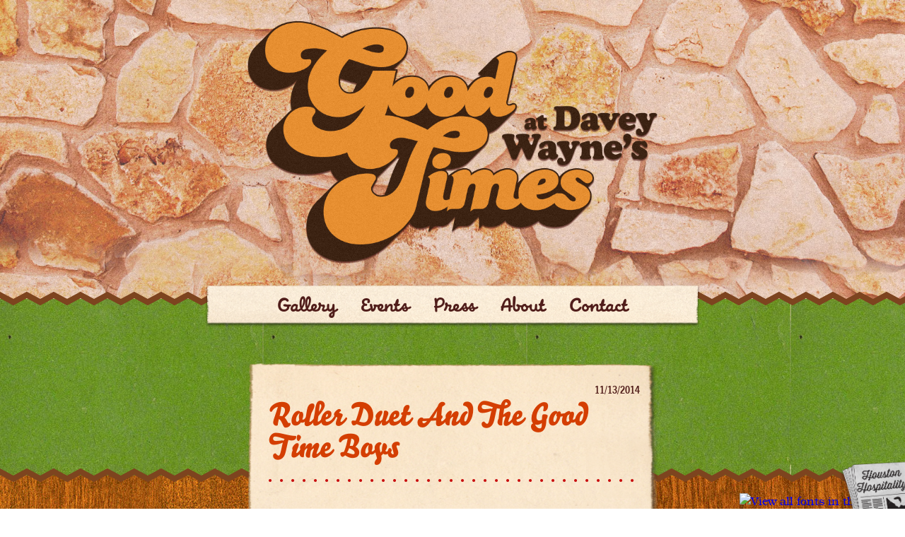

--- FILE ---
content_type: text/css
request_url: https://goodtimesatdaveywaynes.com/wp-content/themes/daveywaynes/style.css
body_size: -202
content:
/*
THEME NAME: Davey Wayne's
VERSION: 0.1
*/



--- FILE ---
content_type: text/css
request_url: https://goodtimesatdaveywaynes.com/wp-content/themes/daveywaynes/css/calendar_ajax_fix.css
body_size: 7324
content:
/* Calendar ajax fix, these stylesheets werent being included when the page loaded with ajax */

/*AJAX FIX ~ copied stylesheet the-events-calendar-newer-version/resources/tribe-events-full.min.css */ #tribe-events-pg-template{max-width:1000px;margin:0 auto}.tribe-events-after-html{clear:both}#tribe-events-pg-template .tribe-events-content p,.tribe-events-before-html p,.tribe-events-after-html p{margin:0 0 10px;line-height:1.7}#tribe-events-pg-template .tribe-events-content h1,.tribe-events-before-html h1,.tribe-events-after-html h1,#tribe-events-pg-template .tribe-events-content h2,.tribe-events-before-html h2,.tribe-events-after-html h2,#tribe-events-pg-template .tribe-events-content h3,.tribe-events-before-html h3,.tribe-events-after-html h3,#tribe-events-pg-template .tribe-events-content h4,.tribe-events-before-html h4,.tribe-events-after-html h4,#tribe-events-pg-template .tribe-events-content h5,.tribe-events-before-html h5,.tribe-events-after-html h5,#tribe-events-pg-template .tribe-events-content h6,.tribe-events-before-html h6,.tribe-events-after-html h6{margin:24px 0;margin:20px 0;line-height:1.7}.tribe-events-before-html h1,.tribe-events-after-html h1,#tribe-events-pg-template .tribe-events-content h1{font-size:21px;line-height:1.5}.tribe-events-before-html h2,.tribe-events-after-html h2,#tribe-events-pg-template .tribe-events-content h2{font-size:18px;line-height:1.6}.tribe-events-before-html h3,.tribe-events-after-html h3,#tribe-events-pg-template .tribe-events-content h3{font-size:16px;line-height:1.8}.tribe-events-before-html h4,.tribe-events-after-html h4,#tribe-events-pg-template .tribe-events-content h4{font-size:14px;line-height:1.8}.tribe-events-before-html h5,.tribe-events-after-html h5,#tribe-events-pg-template .tribe-events-content h5{font-size:13px;line-height:1.8}.tribe-events-before-html h6,.tribe-events-after-html h6,#tribe-events-pg-template .tribe-events-content h6{font-size:12px;line-height:1.8}.tribe-events-before-html ul,.tribe-events-after-html ul,#tribe-events-pg-template .tribe-events-content ul{list-style:disc outside}.tribe-events-before-html ol,.tribe-events-after-html ol,#tribe-events-pg-template .tribe-events-content ol{list-style:decimal outside}.tribe-events-before-html ul li,.tribe-events-after-html ul li,.tribe-events-before-html ol li,.tribe-events-after-html ol li,#tribe-events-pg-template .tribe-events-content ul li,#tribe-events-pg-template .tribe-events-content ol li{margin:0 0 20px;line-height:1.7}.tribe-events-back{margin:0 0 20px 0}#tribe-events-content a,.tribe-events-event-meta a{text-decoration:none}.tribe-events-read-more{display:block}ul.tribe-events-sub-nav a,.tribe-events-back a,.tribe-events-list-widget .tribe-events-widget-link a,.tribe-events-adv-list-widget .tribe-events-widget-link a{text-decoration:none}ul.tribe-events-sub-nav a:hover,.tribe-events-back a:hover,.tribe-events-list-widget .tribe-events-widget-link a:hover,.tribe-events-adv-list-widget .tribe-events-widget-link a:hover{text-decoration:none}.tribe-events-day.page .hentry,.tribe-events-week.page .hentry{margin:0;padding:0 0 15px 0}.tribe-events-button,.entry-content .tribe-events-button{background-color:#666;color:#fff;background-image:none;font-size:11px;font-weight:bold;padding:6px 9px;text-align:center;text-transform:uppercase;letter-spacing:1px;-webkit-border-radius:3px;border-radius:3px;border:0;line-height:normal;cursor:pointer;-webkit-box-shadow:none;box-shadow:none;text-decoration:none}.tribe-events-button.tribe-active{background-color:#666;color:#fff}.tribe-events-button.tribe-inactive,.tribe-events-button:hover,.entry-content .tribe-events-button:hover,.tribe-events-button.tribe-active:hover{background-color:#ddd;color:#444;text-decoration:none}a.tribe-events-ical,a.tribe-events-gcal{font-size:10px;font-weight:normal;padding:0 6px;float:right;text-decoration:none;line-height:18px;margin-top:21px;color:#fff;clear:both}.tribe-events-gcal{margin-right:9px}.single-tribe_events a.tribe-events-ical,.single-tribe_events a.tribe-events-gcal{float:none}.tribe-events-event-meta .tribe-events-gmap,.tribe-events-event-meta-desc .tribe-events-gmap{white-space:nowrap}.event .entry-title{color:inherit;font-size:inherit;font-weight:inherit;line-height:inherit;padding:inherit}.updated-info{text-indent:-9999px;height:0}.tribe-events-event-image{margin:0 0 20px 0;text-align:center}.tribe-events-event-image img{max-width:100%;height:auto}.tribe-events-schedule h2{font-style:normal;font-weight:bold}.tribe-events-event-schedule-details{display:inline}.tribe-events-divider{padding:0 10px;font-weight:bold}.events-archive .entry-content,.events-archive .entry-header{width:98%}.events-archive span.edit-link{display:none}.tribe-events-notices{background:#d9edf7;border:1px solid #bce8f1;color:#3a87ad;margin:10px 0 18px;padding:8px 35px 8px 14px;text-shadow:0 1px 0 #fff;-webkit-border-radius:4px;border-radius:4px}div.tribe-events-notices>ul,div.tribe-events-notices>ul>li{margin:0;padding:0;list-style:none}#tribe-events-content p.tribe-events-promo{font-size:12px;color:#999}#tribe-events-content p.tribe-events-promo a{color:#666}.clearfix:before,.tribe-clearfix:before,.clearfix:after,.tribe-clearfix:after{content:"";display:table}.clearfix:after,.tribe-clearfix:after{clear:both}.clearfix,.tribe-clearfix{zoom:1}.tribe-clear{clear:both}.tribe-events-visuallyhidden{border:0;clip:rect(0 0 0 0);height:1px;margin:-1px;overflow:hidden;padding:0;position:absolute;width:1px}.tribe-hide-text{text-indent:100%;white-space:nowrap;overflow:hidden}.tribe-events-error{display:none}.tribe-events-multi-event-day{color:#0f81bb}#tribe-events-content .tribe-events-abbr{border-bottom:0;cursor:default}.tribe-events-spinner{width:32px;height:32px;margin-left:-16px}.tribe-events-spinner-medium{width:24px;height:24px}.tribe-events-spinner-small{width:16px;height:16px;margin-left:-8px}*+html .events-archive h2.tribe-events-page-title{padding-bottom:30px}*+html .events-archive .tribe-events-list h2.tribe-events-page-title{padding-bottom:0}*+html #tribe-events-header{margin-bottom:30px}h2.tribe-events-page-title{font-size:24px;font-weight:normal;position:relative;z-index:0;margin-bottom:.5em;text-align:center;clear:none}.tribe-events-filter-view .tribe-events-list h2.tribe-events-page-title{width:100%;float:none}h2.tribe-events-page-title a{color:#000}h2.tribe-events-page-title a:hover,h2.tribe-events-page-title a:focus{color:#333;text-decoration:underline}#tribe-events-header,#tribe-events-footer{margin-bottom:.5em;clear:both}#tribe-events-header .tribe-events-sub-nav,#tribe-events-footer .tribe-events-sub-nav{list-style-type:none;margin:0;padding:0;overflow:hidden;line-height:normal;text-align:center}#tribe-events-header .tribe-events-sub-nav li,#tribe-events-footer .tribe-events-sub-nav li{display:inline-block;zoom:1;*display:inline;margin:0;vertical-align:middle}#tribe-events-header .tribe-events-sub-nav li,#tribe-events-footer .tribe-events-sub-nav .tribe-events-nav-previous{float:left;margin-right:5px;text-align:left}#tribe-events-header .tribe-events-sub-nav .tribe-events-nav-next,#tribe-events-footer .tribe-events-sub-nav .tribe-events-nav-next{float:right;margin-left:5px;text-align:right}#tribe-events-header .tribe-events-sub-nav .tribe-events-nav-left,#tribe-events-footer .tribe-events-sub-nav .tribe-events-nav-left{float:left;text-align:left}#tribe-events-header .tribe-events-sub-nav .tribe-events-nav-right,#tribe-events-footer .tribe-events-sub-nav .tribe-events-nav-right{float:right;text-align:right}.tribe-events-ajax-loading{display:none;position:absolute;left:50%;margin-left:-27px;top:150px;padding:15px;background:#666;z-index:10;border-radius:5px;-webkit-box-shadow:none !important;box-shadow:none !important;-moz-box-shadow:none !important}.tribe-events-loading .tribe-events-ajax-loading{display:block}.tribe-events-ajax-loading.tribe-events-active-spinner,.tribe-events-ajax-loading.tribe-events-active-spinner img{display:block}#tribe-events-header{position:relative}#tribe-events-footer{margin-bottom:1em}.events-list #tribe-events-footer,.tribe-events-day #tribe-events-footer,.tribe-events-map #tribe-events-footer{margin:1.25em 0 18px;clear:both}.tribe-events-map #tribe-events-header{margin:1em 0}.single-tribe_events #tribe-events-header{margin:1em 0 20px}.single-tribe_events #tribe-events-header li,.single-tribe_events #tribe-events-footer li{width:48%}#tribe-events-content .tribe-events-nav-date{padding-top:16px}select.tribe-events-dropdown{width:auto;font-size:11px;margin:33px 9px 0 0}#tribe-events-events-picker,#tribe-events-picker{display:inline}@media only screen and (max-width:767px){#tribe-events-header .tribe-events-sub-nav .tribe-events-nav-next,#tribe-events-header .tribe-events-sub-nav .tribe-events-nav-previous,#tribe-events-footer .tribe-events-sub-nav .tribe-events-nav-next,#tribe-events-footer .tribe-events-sub-nav .tribe-events-nav-previous{display:block;width:50%;margin:0;-webkit-box-sizing:border-box;-moz-box-sizing:border-box;box-sizing:border-box}.tribe-events-sub-nav li a{display:block;padding:10px 15px;background:#666;color:#fff;white-space:normal}.tribe-events-sub-nav .tribe-events-nav-previous,.tribe-events-sub-nav .tribe-events-nav-left{padding:0 1px}.tribe-events-sub-nav .tribe-events-nav-next,.tribe-events-sub-nav .tribe-events-nav-right{padding:0 0 0 1px}}#tribe-events-content{position:relative;margin-bottom:48px;padding:2px 0}#tribe-events-content.tribe-events-list{padding:0}.tribe-events-list h2.tribe-events-page-title{margin-bottom:15px}#tribe-events-content.tribe-events-list{margin-bottom:60px}.tribe-events-list .vevent.hentry{border-bottom:1px solid #ddd;padding:2.25em 0;margin:0}.tribe-events-list .vevent.hentry.tribe-events-first{padding-top:0}.tribe-events-list h2.tribe-events-list-event-title{margin:0;padding:0;font-size:1.4em;line-height:1.4em;text-transform:none;letter-spacing:0;display:block;border:0}.tribe-events-list h2.tribe-events-list-event-title{float:none;display:inline}.tribe-events-event-details .tribe-events-event-meta address.tribe-events-address{font-style:normal;font-family:inherit;font-size:inherit;line-height:inherit}.tribe-events-list .tribe-events-event-image{float:left;width:30%;margin:0 3% 0 0}.tribe-events-list .tribe-events-event-image img{width:100%;height:auto;margin:0;padding:0}.tribe-events-list .tribe-events-event-image+div.tribe-events-content{float:left;width:67%;position:relative}.tribe-events-loop .tribe-events-event-meta{float:none;clear:both;border:0;margin:5px 0 15px 0;line-height:1.5;font-size:14px;font-weight:bold;overflow:visible}.tribe-events-list .tribe-events-loop .tribe-events-event-meta .recurringinfo{display:inline-block;zoom:1;*display:inline}.tribe-events-event-meta address.tribe-events-address{display:inline;font-style:normal;font-family:inherit;font-size:inherit;line-height:inherit;margin-right:10px}.tribe-events-list .tribe-events-loop .tribe-events-event-meta .event-is-recurring{position:relative}.tribe-events-list .time-details,.tribe-events-list .tribe-events-venue-details{line-height:1.2;margin:0;display:block}.tribe-events-list .time-details{margin:0 0 8px 0}.tribe-events-list .tribe-events-event-cost{float:right;margin:0 0 5px 5px}.tribe-events-list .tribe-events-event-cost span{font-weight:bold;background:#eee;border:1px solid #ddd;display:block;padding:5px 10px;text-align:center;line-height:1.3;font-style:normal;text-overflow:ellipsis}.tribe-events-list .tribe-events-loop .tribe-events-content{width:100%;padding:0}.tribe-events-list .tribe-events-loop .tribe-events-content p{margin:0}.tribe-events-list-separator-year{display:block;text-align:center;font-size:38px;color:#ccc;padding:1em 2.25em 0;font-weight:bold}.tribe-events-list-separator-month{display:block;text-transform:uppercase;font-weight:bold;font-size:14px;margin:2.5em 0 0;background-color:#EEE;padding:6px 10px}.tribe-events-list-separator-month+.vevent.hentry.tribe-events-first{padding-top:2.25em}.tribe-events-list .vevent.hentry.tribe-event-end-month{border-bottom:0;padding-bottom:0}@media only screen and (max-width:767px){.tribe-events-list .tribe-events-event-image{float:none;width:100%;margin:0 0 20px 0}.tribe-events-list .tribe-events-event-image+div.tribe-events-content{float:none;width:100%}.tribe-events-list .tribe-events-loop .tribe-events-event-meta .recurringinfo{display:block;margin:8px 0 0}.tribe-events-list .tribe-events-loop .tribe-events-event-meta .recurringinfo .tribe-events-divider{display:none}}.tribe-events-loop{clear:both}.tribe-events-loop .vevent.tribe-events-last{border-bottom:0}.tribe-events-loop .tribe-events-content{width:60%;float:left;padding:0 5% 0 0}.events-archive .tribe-events-content p,.single-tribe_venue .tribe-events-loop .tribe-events-content p{margin:0}.events-archive h3 .published,.single-tribe_venue h3 .published{font-size:18px;margin-top:0;font-style:italic;text-transform:none}.tribe-events-event-meta-desc,.tribe-events-event-day{color:#333}.single-tribe_events h2.tribe-events-single-event-title{font-size:1.7em;line-height:1;margin:0;padding:0}#tribe-events-content .tribe-events-single-event-description img.attachment-post-thumbnail{margin-left:auto;margin-right:auto;display:block;text-align:center}.tribe-events-meta-group .tribe-events-single-section-title{margin:20px 0 10px;font-size:1.4em;font-weight:bold}.tribe-events-meta-group+.tribe-events-single-section-title{margin-top:0}.tribe-events-event-meta .tribe-events-meta-group address.tribe-events-address{margin:0;display:block}#eventbrite-embed{width:100%;min-height:225px;margin:24px 0}.eventbrite-ticket-embed{margin:0 0 30px 0}.tribe-events-schedule{margin:20px 0 0}.single-tribe_events .tribe-events-schedule .tribe-events-divider,.single-tribe_events .tribe-events-schedule .recurringinfo,.single-tribe_events .tribe-events-schedule .tribe-events-cost{font-size:1.2em}.single-tribe_events .tribe-events-schedule h3{font-size:1.2em;display:inline-block;zoom:1;*display:inline;margin:0;padding:0;vertical-align:middle;white-space:nowrap}.single-tribe_events .tribe-events-schedule .tribe-events-cost{vertical-align:middle}.single-tribe_events .tribe-events-cal-links{display:inline-block;zoom:1;*display:inline;margin:0 0 20px 0;vertical-align:middle}.single-tribe_events a.tribe-events-ical,.single-tribe_events a.tribe-events-gcal{margin-bottom:0}.single-tribe_events .tribe-events-event-image{clear:both;text-align:center;margin-bottom:30px}.single-tribe_events .tribe-events-event-meta{background:#fafafa;border:1px solid #eee;margin:30px 0}.single-tribe_events .tribe-events-venue-map{width:58%;margin:20px 4% 2% 0;padding:5px;float:right;background:#eee;border:1px solid #ddd;border-radius:3px;display:inline-block;zoom:1;*display:inline;vertical-align:top}.single-tribe_events #tribe-events-gmap{height:0 !important;padding-top:50%;width:100% !important;margin:0 !important}.single-tribe_events .tribe-events-meta-group .tribe-events-venue-map{float:none;margin:20px 0 0;width:100%}.single-tribe_events .tribe-events-meta-group #tribe-events-gmap{height:0 !important;padding-top:100%;width:100% !important;margin-top:50px}.single-tribe_events .tribe-events-event-meta{font-size:13px}.tribe-events-event-meta .tribe-events-meta-group,.tribe-events-event-meta .column{float:left;width:33.3333%;padding:0 4%;text-align:left;margin:0 0 20px 0;display:inline-block;zoom:1;*display:inline;vertical-align:top;-webkit-box-sizing:border-box;-moz-box-sizing:border-box;box-sizing:border-box}.single-tribe_events .tribe-events-event-meta dl{margin:0}.single-tribe_events #tribe-events-content .tribe-events-event-meta dt{clear:left;font-weight:bold;line-height:1;list-style:none}.single-tribe_events #tribe-events-content .tribe-events-event-meta dd{padding:0;margin:0 0 10px 0;line-height:1.5;list-style:none;float:none}#tribe-events-content .tribe-events-event-meta dd span.adr{display:block}.single-tribe_events .tribe-events-content{width:100%;max-width:100%;padding:0}.sidebar.single-tribe_events .tribe-events-content{padding:0}@media only screen and (max-width:767px){.single-tribe_events .tribe-events-schedule h3{display:block;margin-bottom:10px}.single-tribe_events .tribe-events-schedule .recurringinfo .tribe-events-divider{display:none}.tribe-events-event-meta .tribe-events-meta-group,.tribe-events-event-meta .column{float:none;width:100%}}#tribe-events-content table.tribe-events-calendar{margin:12px 0 .6em;clear:both;font-size:12px;border-collapse:collapse}#tribe-events-content table.tribe-events-calendar,#tribe-events-content .tribe-events-calendar td{border:1px solid #bbb}.tribe-events-calendar div[id*="tribe-events-daynum-"],.tribe-events-calendar div[id*="tribe-events-daynum-"] a{background-color:#f5f5f5;color:#333;font-size:11px;font-weight:bold}.tribe-events-calendar td.tribe-events-present div[id*="tribe-events-daynum-"],.tribe-events-calendar td.tribe-events-present div[id*="tribe-events-daynum-"]>a{background-color:#666;color:#fff}.tribe-events-calendar td.tribe-events-past div[id*="tribe-events-daynum-"],.tribe-events-calendar td.tribe-events-past div[id*="tribe-events-daynum-"]>a{color:#999}#tribe-events-content .tribe-events-calendar td{height:110px;width:14.28%;color:#114b7d;vertical-align:top;padding:0 0 .5em;font-size:12px}.vevent.viewmore{font-weight:bold}.tribe-events-calendar .tribe-events-tooltip,.tribe-events-week .tribe-events-tooltip,.recurring-info-tooltip{border:1px solid #666;position:absolute;z-index:1001;bottom:30px;left:3px;width:320px;background-color:#f9f9f9;color:#333;line-height:1.4;display:none}.tribe-events-tooltip .tribe-events-arrow{width:18px;height:11px;background-image:url(images/tribe-tooltips.png);background-repeat:no-repeat;background-position:0 0;-webkit-background-size:44px 19px;background-size:44px 19px;display:block;position:absolute;bottom:-11px;left:20px}.tribe-events-calendar .tribe-events-right .tribe-events-tooltip,.tribe-events-week .tribe-events-right .tribe-events-tooltip,.recurring-info-tooltip{left:auto;right:3px}.tribe-events-right .tribe-events-tooltip .tribe-events-arrow{left:auto;right:30px}.recurringinfo{display:inline-block;vertical-align:middle;zoom:1;*display:inline;position:relative}.event-is-recurring{position:relative;font-style:normal;font-weight:500;color:rgba(0,0,0,.7)}.event-is-recurring:hover{color:#000}.recurring-info-tooltip.tribe-events-tooltip{left:10px;width:200px;padding-bottom:.8em}.events-archive.events-gridview #tribe-events-content table .vevent{margin:0 5%;padding:6px 8px;border-bottom:1px solid #e7e7e7}.events-archive.events-gridview #tribe-events-content table .tribe-events-last{border-bottom:0}.tribe-events-viewmore{margin:0 5%;padding:9px 8px;font-weight:bold;line-height:1;border-top:1px solid #e7e7e7}.tribe-events-calendar td .tribe-events-viewmore a{font-size:100%}.tribe-events-calendar th{width:250px;height:10px;background-color:#ddd;color:#333;padding:4px 0;text-align:center;text-transform:uppercase;letter-spacing:1px}.tribe-events-calendar td div[id*="tribe-events-daynum-"]{padding:6px 9px;line-height:1.2}.tribe-events-calendar td a{font-size:91.7%}.tribe-events-calendar div[id*="tribe-events-event-"],.tribe-events-calendar div[id*="tribe-events-daynum-"]{position:relative;margin:0}#tribe-events-content .tribe-events-calendar div[id*="tribe-events-event-"] h3.tribe-events-month-event-title{line-height:1.25;font-size:13px;font-weight:normal;font-family:sans-serif;font-weight:bold;text-transform:none;margin:0;padding:0;letter-spacing:0}.tribe-events-calendar div[id*="tribe-events-event-"] h3.tribe-events-month-event-title a{font-size:100%}#tribe-events-content .tribe-events-tooltip h4{margin:0;color:#fff;background-color:#666;font-size:12px;padding:0 6px;min-height:24px;line-height:24px;letter-spacing:1px;font-weight:normal}.tribe-events-tooltip .tribe-events-event-body{font-size:11px;padding:3px 6px 6px;font-weight:normal}.tribe-events-tooltip .duration{font-style:italic;margin:3px 0}.tribe-events-tooltip .tribe-events-event-thumb{float:left;padding:5px 5px 5px 0}.tribe-events-tooltip .tribe-events-event-thumb img{-webkit-box-shadow:none;box-shadow:none}.tribe-events-tooltip p.entry-summary{padding:0;font-size:11px;line-height:1.5}.tribe-events-list-widget ol li{margin-bottom:30px;list-style:none}.tribe-events-list-widget .duration{font-weight:bold}table.tribe-events-tickets .tickets_price{font-style:italic;color:#000;font-weight:bold}td.tickets_name{color:#777;font-size:13px}.single-tribe_events #tribe-events-content form.cart,.single-tribe_events #tribe-events-content div.cart{background:#fafafa;border:1px solid #eee;margin:30px 0;padding:0 4% 3%}table.tribe-events-tickets{margin:0;width:100%;border-bottom:0}table.tribe-events-tickets td{border-top:1px solid #ddd;border-bottom:1px solid #ddd;padding:8px 10px 8px 0;vertical-align:middle}table.tribe-events-tickets td.wpec{line-height:0}table.tribe-events-tickets td.woocommerce{border-bottom:0}table.tribe-events-tickets td.wpec img{display:none}table.tribe-events-tickets td fieldset{padding:14px .625em 4px;border:0;margin-top:8px}table.tribe-events-tickets .tickets_nostock{display:inline-block;text-align:center}h2.tribe-events-tickets-title{margin:20px 0 25px;font-size:1.4em;font-weight:bold}.datepicker td,.datepicker table tr td span{-webkit-border-radius:0;-moz-border-radius:0;border-radius:0}.datepicker td{border-top:1px solid #ededed}.datepicker table tr td.active.active,.datepicker table tr td span.active.active{background:#666}.datepicker table tr td.active.active:hover,.datepicker table tr td span.active.active:hover{background:#dadada;color:inherit}#tribe-events-bar{width:100%;min-width:220px;margin-bottom:30px;height:auto;position:relative;clear:none}#tribe-events-bar *{-webkit-box-sizing:border-box;-moz-box-sizing:border-box;box-sizing:border-box}#tribe-bar-form{background:#f5f5f5;position:relative;margin:0;width:100%}#tribe-bar-form input{font-size:15px;margin:0 4px 0 0}#tribe-bar-form input[type="text"]{width:100%;padding:0 0 5px 0;background:0;border:0;border-bottom:1px dashed #b9b9b9;line-height:1;height:auto;font-weight:bold;border-radius:0;box-shadow:none;-moz-box-shadow:none;-webkit-box-shadow:none}#tribe-bar-form input[type=text]:focus{outline:0}input[name*="tribe-bar-"]::-webkit-input-placeholder{color:#5f5f5f;font-weight:normal;font-style:italic;line-height:1.3}input[name*="tribe-bar-"]:-moz-placeholder{color:#5f5f5f;font-weight:normal;font-style:italic;line-height:1.3}.placeholder{color:#5f5f5f;font-weight:normal;font-style:italic;line-height:1.3}#tribe-bar-form .tribe-bar-submit input[type=submit]{font-size:13px;line-height:20px;letter-spacing:0;width:100%;height:auto;padding:10px;background-image:none;background:#666;color:#fff;border:0;border-radius:0;-moz-border-radius:0;-webkit-border-radius:0;-webkit-appearance:button}.tribe-bar-submit input[type=submit]:hover{background:#999;color:#fff}#tribe-bar-form label{display:block;font-size:11px;line-height:1;text-transform:uppercase;font-weight:bold;margin:0 0 5px 0;padding:0}#tribe-bar-dates .select2-choice{border-bottom:1px dashed #b9b9b9}#tribe-bar-form .tribe-bar-filters{position:relative;float:left;width:100%;margin:0}#tribe-bar-form #tribe-bar-views+.tribe-bar-filters{right:16.66667%;left:auto;width:83.3333%}#tribe-bar-form .tribe-bar-filters-inner{margin:0}#tribe-bar-form.tribe-bar-full .tribe-bar-filters{display:block !important}.tribe-bar-date-filter{float:left;width:25%;margin-bottom:0;padding:15px}.tribe-bar-search-filter{float:left;width:33.3333%;margin-bottom:0;padding:15px}.tribe-bar-submit{float:left;width:25%;margin-bottom:0;margin-left:16.6667%;padding:15px}#tribe-bar-form #tribe-bar-views{position:relative;left:83.3333%;right:auto;float:left;width:16.66667%;padding:0 0 0 5px;background:transparent;margin:0}#tribe-bar-views:hover,#tribe-bar-views label:hover{cursor:pointer}.tribe-bar-views-inner{padding:15px 0 45px 0;background:#e0e0e0;margin:0}#tribe-bar-form .tribe-bar-views-inner label{padding:0 15px;text-align:left}.tribe-bar-views-inner .select2-container{padding:0 15px}.tribe-select2-results-views.select2-drop{background:#dbdbdb;border:0;z-index:10001;box-shadow:none;-moz-box-shadow:none;-webkit-box-shadow:none}#tribe-bar-form.tribe-bar-mini #tribe-bar-views{width:16.66667%}#tribe-bar-views .tribe-bar-views-list{list-style-type:none;margin:0 0 0 5px;padding:0;position:absolute;left:0;top:auto;z-index:99;border-radius:0 0 3px 3px}#tribe-bar-views li.tribe-bar-views-option{line-height:14px;margin:0 5px 0 0;padding:0;list-style:none;background:0;filter:"progid:DXImageTransform.Microsoft.gradient(enabled=false)";list-style:none;border:0;padding:0;display:none;box-shadow:none;-moz-box-shadow:none;-webkit-box-shadow:none}#tribe-bar-views .tribe-bar-views-option:first-child,#tribe-bar-views .tribe-bar-views-option.tribe-bar-active,#tribe-bar-views.tribe-bar-views-open .tribe-bar-views-option{display:list-item}#tribe-bar-views .tribe-bar-views-list .tribe-bar-views-option a{color:#444;text-align:left;display:block;text-decoration:none;padding:6px 15px;background:#e0e0e0}#tribe-bar-views .tribe-bar-views-list .tribe-bar-views-option a:hover{background:#cacaca;color:inherit}#tribe-bar-views .tribe-bar-views-list .tribe-bar-views-option.tribe-bar-active a:hover{background:#e0e0e0}#tribe-bar-views .tribe-bar-views-option:last-child a{border-radius:0 0 3px 3px;-webkit-border-radius:0 0 3px 3px;-moz-border-radius:0 0 3px 3px}.tribe-no-js #tribe-bar-views [name="tribe-bar-view"]{display:block}#tribe-bar-views [name="tribe-bar-view"]{display:none}#tribe-bar-views .tribe-bar-views-list{width:100%;float:left}#tribe-bar-views .tribe-bar-settings{display:none}#tribe-bar-form.tribe-bar-mini *{font-size:12px}#tribe-bar-form.tribe-bar-mini label{font-size:11px;white-space:nowrap;overflow:hidden;text-overflow:ellipsis}.tribe-bar-mini .tribe-bar-filters{display:block !important;float:left;width:83.3333%}.tribe-bar-mini .tribe-bar-date-filter{padding:10px}.tribe-bar-mini .tribe-bar-search-filter{width:45%;padding:10px}.tribe-bar-mini .tribe-bar-submit{width:25%;margin-left:5%;padding:10px}#tribe-bar-form.tribe-bar-mini .tribe-bar-submit input[type=submit]{font-size:11px;padding:10px 5px;-webkit-appearance:button}.tribe-bar-mini #tribe-bar-views{width:16.66667%}.tribe-bar-mini .tribe-bar-views-inner{padding:10px 0 35px 0}.tribe-bar-mini .tribe-bar-views-inner label{padding:0 10px}.tribe-bar-mini #tribe-bar-views .tribe-bar-views-list .tribe-bar-views-option a{padding:4px 10px}#tribe-bar-collapse-toggle{display:none;float:left;padding:15px;position:relative;font-size:13px;line-height:28px;font-weight:bold;text-transform:uppercase;background:#f5f5f5}#tribe-bar-collapse-toggle:hover{cursor:pointer}#tribe-bar-collapse-toggle span.tribe-bar-toggle-arrow{display:inline-block;margin:0 4px;position:absolute;right:10px}#tribe-bar-collapse-toggle span.tribe-bar-toggle-arrow:after{top:10px;right:0;border:solid transparent;content:" ";height:0;width:0;position:absolute;pointer-events:none;border-color:rgba(136,183,213,0);border-top-color:inherit;border-width:8px}#tribe-bar-collapse-toggle.tribe-bar-filters-open span.tribe-bar-toggle-arrow:after{top:0;border-top-color:transparent;border-bottom-color:inherit}#tribe-bar-form.tribe-bar-collapse #tribe-bar-views+.tribe-bar-filters{display:none;margin-top:5px;overflow:hidden;clear:both;left:auto;right:auto;width:100%}.tribe-bar-collapse .tribe-bar-filters-inner>div,.tribe-bar-collapse #tribe-bar-views{width:100%;height:auto;margin:0}.tribe-bar-collapse #tribe-bar-collapse-toggle{display:block;width:70%}.tribe-bar-collapse #tribe-bar-collapse-toggle.tribe-bar-collapse-toggle-full-width{width:100%}#tribe-bar-form.tribe-bar-collapse #tribe-bar-views{float:left;left:auto;width:30%}#tribe-bar-form.tribe-bar-collapse .tribe-bar-views-inner{padding:10px 0 40px 0}#tribe-bar-form.tribe-bar-collapse .tribe-bar-views-inner label{margin:0}@media only screen and (max-width:767px){.tribe-bar-collapse #tribe-bar-collapse-toggle{width:60%}#tribe-bar-form.tribe-bar-collapse #tribe-bar-views{width:40%}}.tribe-bar-is-disabled .tribe-events-page-title{line-height:45px;text-align:left;clear:none;margin:0}.tribe-bar-disabled{float:right;position:relative;z-index:101}.tribe-bar-disabled #tribe-events-bar{width:auto;min-width:0;float:none}.tribe-bar-disabled #tribe-bar-form{width:auto;border-radius:3px}.tribe-bar-disabled .tribe-bar-filters{float:left}.tribe-bar-disabled .tribe-bar-filters .tribe-bar-date-filter{padding:5px 10px}.tribe-bar-disabled #tribe-bar-form label{font-size:10px}.tribe-bar-disabled #tribe-bar-form .tribe-bar-filters input[type="text"]{border:0;display:block;width:85px;margin:0;padding:0;font-size:13px;line-height:15px}.tribe-bar-disabled #tribe-bar-form #tribe-bar-views+.tribe-bar-filters{left:auto;right:50%;width:50%}.tribe-bar-disabled .tribe-bar-date-filter,.tribe-events-uses-geolocation .tribe-bar-disabled .tribe-bar-date-filter{width:auto}.tribe-bar-disabled #tribe-bar-form #tribe-bar-views{width:50%;float:left;left:50%;right:auto;padding:0}.tribe-bar-disabled .tribe-bar-views-inner{min-width:100px;padding:5px 0 25px 0;border-radius:0 3px 3px 0}.tribe-bar-disabled #tribe-bar-form .tribe-bar-views-inner label{padding:0 10px}.tribe-bar-disabled #tribe-bar-views .tribe-bar-views-list,.tribe-bar-disabled #tribe-bar-views .tribe-bar-views-list .tribe-bar-views-option{margin:0}.tribe-bar-disabled #tribe-bar-views .tribe-bar-views-list .tribe-bar-views-option a{padding:4px 10px;margin:0}.tribe-bar-disabled #tribe-bar-views .select2-container .select2-choice{line-height:18px;height:auto;font-size:13px}.tribe-bar-is-disabled .tribe-select2-results-views.select2-drop .select2-results li{padding:0 10px}.tribe-bar-disabled #tribe-bar-collapse-toggle,.tribe-bar-disabled .tribe-bar-submit{display:none}.tribe-select2-results-views span[class^="tribe-icon-"],.tribe-bar-views-list span[class^="tribe-icon-"],.tribe-bar-view-list a[class*="tribe-icon-"]{padding-left:24px;background-repeat:no-repeat;background-position:0 50%;min-height:16px;display:block}.tribe-select2-results-views span[class^="tribe-icon-"]{min-height:16px;display:inline-block}.tribe-select2-results-views span[class^="tribe-icon-"],.tribe-bar-views-list span[class^="tribe-icon-"],.tribe-bar-view-list a[class^="tribe-icon-"]{background-image:url(images/events-bar/icon-month.png);-webkit-background-size:15px 16px;background-size:15px 16px}.tribe-select2-results-views span.tribe-icon-list,.tribe-bar-views-list span.tribe-icon-list,.tribe-bar-view-list a.tribe-icon-list{background-image:url(images/events-bar/icon-list.png);-webkit-background-size:15px 10px;background-size:15px 10px}.tribe-bar-view-list a.tribe-icon-upcoming,.tribe-bar-view-list a.tribe-icon-month{padding-left:30px;background-position:10px 50%}.tribe-select2-results-views .tribe-icon-month,.tribe-bar-views-list span.tribe-icon-month,.tribe-bar-view-list a.tribe-icon-month{background-image:url(images/events-bar/icon-month.png);-webkit-background-size:15px 16px;background-size:15px 16px}.tribe-select2-results-views span.tribe-icon-week,.tribe-bar-views-list span.tribe-icon-week{background-image:url(images/events-bar/icon-week.png);-webkit-background-size:15px 16px;background-size:15px 16px}.tribe-select2-results-views span.tribe-icon-day,.tribe-bar-views-list span.tribe-icon-day{background-image:url(images/events-bar/icon-day.png);-webkit-background-size:15px 16px;background-size:15px 16px}.tribe-select2-results-views span.tribe-icon-photo,.tribe-bar-views-list span.tribe-icon-photo{background-image:url(images/events-bar/icon-photo.png);-webkit-background-size:15px 14px;background-size:15px 14px}.tribe-select2-results-views span.tribe-icon-map,.tribe-bar-views-list span.tribe-icon-map{background-image:url(images/events-bar/icon-map.png);-webkit-background-size:12px 16px;background-size:12px 16px;background-position:2px 50%}@media only screen and (min--moz-device-pixel-ratio:2),only screen and (-o-min-device-pixel-ratio:2/1),only screen and (-webkit-min-device-pixel-ratio:2),only screen and (min-device-pixel-ratio:2){.tribe-events-tooltip .tribe-events-arrow{background-image:url(images/tribe-tooltips@2x.png)}#tribe-bar-filters .tribe-bar-button-search .tribe-bar-btn-small{background-image:url(images/events-bar/icon-search@2x.png)}#tribe-events-bar .tribe-bar-button-settings span{background-image:url(images/events-bar/icon-gear@2x.png)}#tribe-events-bar [class^="tribe-bar-button-"]:after{background-image:url(../vendor/select2/select2x2.png)}.tribe-select2-results-views span[class^="tribe-icon-"],.tribe-bar-views-list span[class^="tribe-icon-"],.tribe-bar-view-list a[class^="tribe-icon-"]{background-image:url(images/events-bar/icon-month@2x.png)}.tribe-select2-results-views span.tribe-icon-list,.tribe-bar-views-list span.tribe-icon-list,.tribe-bar-view-list a.tribe-icon-upcoming{background-image:url(images/events-bar/icon-list@2x.png)}.tribe-select2-results-views span.tribe-icon-month,.tribe-bar-views-list span.tribe-icon-month,.tribe-bar-view-list a.tribe-icon-month{background-image:url(images/events-bar/icon-month@2x.png)}.tribe-select2-results-views span.tribe-icon-week,.tribe-bar-views-list span.tribe-icon-week{background-image:url(images/events-bar/icon-week@2x.png)}.tribe-select2-results-views span.tribe-icon-day,.tribe-bar-views-list span.tribe-icon-day{background-image:url(images/events-bar/icon-day@2x.png)}.tribe-select2-results-views span.tribe-icon-photo,.tribe-bar-views-list span.tribe-icon-photo{background-image:url(images/events-bar/icon-photo@2x.png)}.tribe-select2-results-views span.tribe-icon-map,.tribe-bar-views-list span.tribe-icon-map{background-image:url(images/events-bar/icon-map@2x.png)}}.tribe-events-week.tribe-theme-twentyfourteen #masthead{z-index:1001}.tribe-theme-twentyfourteen #tribe-events-pg-template #tribe-events{padding:20px}.tribe-theme-twentyfourteen #tribe-bar-views .tribe-bar-views-list{z-index:3}@media screen and (min-width:1080px){.tribe-theme-twentyfourteen #tribe-events-pg-template{padding-left:222px}}
/*AJAX FIX ~ copied stylesheet the-events-calendar-newer-version/resources/tribe-events-theme.min.css */ #tribe-events-content .tribe-events-tooltip h4,#tribe_events_filters_wrapper .tribe_events_slider_val,.single-tribe_events a.tribe-events-ical,.single-tribe_events a.tribe-events-gcal{color:#21759b}.tribe-events-calendar td.tribe-events-present div[id*="tribe-events-daynum-"],.tribe-events-calendar td.tribe-events-present div[id*="tribe-events-daynum-"]>a,#tribe_events_filters_wrapper input[type=submit],.tribe-events-button,.entry-content .tribe-events-button,.tribe-events-button.tribe-inactive,.entry-content .tribe-events-button:hover,.tribe-events-button:hover,.tribe-events-button.tribe-active:hover{background-color:#21759b}#tribe_events_filters_wrapper input[type=submit]:hover,.tribe-events-button.tribe-active:hover{background-color:#0f3647}.tribe-events-button.tribe-inactive,.tribe-events-button:hover,.entry-content .tribe-events-button:hover,.tribe-events-button.tribe-active:hover{color:#fff}#tribe_events_filters_wrapper h3 span:after{border-top-color:#21759b}#tribe_events_filters_wrapper .tribe_events_filter_item.closed h3 span:after{border-left-color:#21759b}ul.tribe-events-sub-nav a,.tribe-events-back a,.tribe-events-list-widget .tribe-events-widget-link a,.tribe-events-adv-list-widget .tribe-events-widget-link a{font-size:15px;font-weight:bold}.tribe-events-gcal{margin-right:1.25em}.tribe-events-divider{display:none}.tribe-events-event-image{margin-bottom:1.25em;text-align:left}h2.tribe-events-page-title,#tribe-geo-results h2.tribe-events-page-title{font-size:30px;font-weight:bold}#tribe-events-header .tribe-events-sub-nav li,#tribe-events-header .tribe-events-sub-nav .tribe-events-nav-next a{display:none}#tribe-events-header .tribe-events-sub-nav .tribe-events-nav-next{display:block}.single-tribe_events #tribe-events-footer,.tribe-events-day #tribe-events-footer,.events-list #tribe-events-footer,.tribe-events-map #tribe-events-footer,.tribe-events-photo #tribe-events-footer{border-top:1px solid #e5e5e5;padding-top:2em}.single-tribe_events #tribe-events-header{display:none}@media only screen and (max-width:767px){#tribe-events-header .tribe-events-sub-nav li a{display:none}}.tribe-events-list .vevent.hentry{border-bottom:0;padding:1.75em 0;position:relative}.tribe-events-list .vevent.hentry h2{font-size:1.6em}.tribe-events-list-separator-year{font-size:28px;padding-top:1.25em}.tribe-events-list-separator-year+.tribe-events-list-separator-month{margin-top:.25em}.tribe-events-list-separator-month{text-transform:none;font-size:24px;margin:1.25em auto;text-align:center;position:relative;background-color:transparent;z-index:1}.tribe-events-list-separator-month:after{content:'';border-bottom:1px solid #c2c2c2;height:1px;width:100%;display:block;position:absolute;top:50%;left:0;z-index:-1}.tribe-events-list-separator-month span{background-color:#fff;padding:0 7.5%}.tribe-events-list-separator-month+.vevent.hentry.tribe-events-first{padding-top:1.5em}.tribe-events-list .vevent.hentry.tribe-event-end-month{padding-bottom:1.5em}.tribe-events-loop .tribe-events-event-meta{margin-bottom:1em;font-size:13px}.tribe-events-list .tribe-events-loop .tribe-events-event-meta .recurringinfo{padding-left:0;font-weight:normal;vertical-align:top}.tribe-events-list .time-details,.tribe-events-list .tribe-events-venue-details{line-height:1.2}.tribe-events-list .tribe-events-venue-details,.tribe-events-event-meta address.tribe-events-address{font-weight:normal;font-style:italic}.tribe-events-event-meta address.tribe-events-address{padding-right:3px}@media only screen and (max-width:767px){.tribe-events-list .tribe-events-loop .tribe-events-event-meta .recurringinfo{display:block;padding:0}}.events-list .tribe-events-loop,.tribe-events-day .tribe-events-loop,.single-tribe_venue .tribe-events-loop,.single-tribe_organizer .tribe-events-loop{max-width:700px;margin:0 auto}.single-tribe_events h2.tribe-events-single-event-title{font-size:33px}.tribe-events-schedule{margin:1em 0 1.5em}.single-tribe_events .tribe-events-schedule .tribe-events-divider{display:inline-block;zoom:1;*display:inline;font-weight:normal}.single-tribe_events .tribe-events-schedule .recurringinfo{margin-right:.5em}.single-tribe_events .tribe-events-schedule h3{font-size:18px;margin:0}.single-tribe_events .tribe-events-cal-links{margin-bottom:1.75em;display:block;overflow:hidden}.single-tribe_events a.tribe-events-ical,.single-tribe_events a.tribe-events-ical:hover,.single-tribe_events a.tribe-events-gcal,.single-tribe_events a.tribe-events-gcal:hover{background-color:transparent;text-transform:none;font-size:14px;font-weight:bold;letter-spacing:0;padding:0;float:none;color:#21759b}.single-tribe_events .tribe-events-event-image{text-align:left;margin-bottom:1.25em}.tribe-events-event-schedule-details{margin-right:.5em}.tribe-events-meta-group .tribe-events-single-section-title{font-size:17px}.single-tribe_events .tribe-events-event-meta{font-size:14px}@media only screen and (max-width:767px){.single-tribe_events .tribe-events-schedule .recurringinfo{display:block;margin:1em 0 0}.single-tribe_events .tribe-events-schedule .recurringinfo .tribe-events-divider{display:none}}#tribe-events-content .tribe-events-calendar td{border:1px solid #d2d2d2;border-top:0;-webkit-transition:all .2s cubic-bezier(0.550,0.085,0.680,0.530);-moz-transition:all .2s cubic-bezier(0.550,0.085,0.680,0.530);-ms-transition:all .2s cubic-bezier(0.550,0.085,0.680,0.530);-o-transition:all .2s cubic-bezier(0.550,0.085,0.680,0.530);transition:all .2s cubic-bezier(0.550,0.085,0.680,0.530)}#tribe-events-content .tribe-events-calendar td:hover{background:#f7f7f7;-webkit-box-shadow:rgba(0,0,0,0.2) 0 0 10px;box-shadow:rgba(0,0,0,0.2) 0 0 10px}.tribe-events-othermonth{background:#f9f9f9}#tribe-events-content .tribe-events-calendar .tribe-events-othermonth:hover{-webkit-box-shadow:none;box-shadow:none}#tribe-events-content table.tribe-events-calendar{border-bottom:1px solid #d2d2d2;border-top:0}.tribe-events-calendar div[id*="tribe-events-daynum-"],.tribe-events-calendar div[id*="tribe-events-daynum-"] a{background-color:#b2b2b2;color:#fff;font-size:12px;font-weight:bold}.tribe-events-calendar div[id*="tribe-events-daynum-"] a:hover{color:#666}.tribe-events-calendar td.tribe-events-past div[id*="tribe-events-daynum-"],.tribe-events-calendar td.tribe-events-past div[id*="tribe-events-daynum-"]>a{background-color:#e0e0e0;color:#fff}.tribe-events-calendar td.tribe-events-past .tribe-events-month-event-title a,.tribe-events-calendar td.tribe-events-past .tribe-events-viewmore a{opacity:.5;filter:Alpha(opacity=50)}.tribe-events-calendar .tribe-events-tooltip,.tribe-events-week .tribe-events-tooltip,.recurring-info-tooltip{border:0;background-color:#fff;color:#606060;padding:.75em 1em 1.15em;-webkit-box-shadow:3px 4px 21px rgba(0,0,0,.38);-moz-box-shadow:3px 4px 21px rgba(0,0,0,.38);box-shadow:3px 4px 21px rgba(0,0,0,.38)}.tribe-events-tooltip .tribe-events-arrow{width:20px;height:7px;background-image:url(images/tribe-theme/tribe-theme-tooltips.png);-webkit-background-size:37px 20px;background-size:37px 20px;bottom:-7px}.events-archive.events-gridview #tribe-events-content table .vevent{border-bottom:1px solid #e0e0e0}.events-archive.events-gridview #tribe-events-content table .tribe-events-last{border-bottom:0}.tribe-events-calendar thead th{background-color:#666;color:#fff;font-weight:bold;letter-spacing:0;padding:1em 0;border-left:1px solid #666;border-right:1px solid #666}.tribe-events-calendar td div[id*="tribe-events-daynum-"]{padding:4px 9px 6px}#tribe-events-content .tribe-events-tooltip h4{margin:0;background-color:transparent;font-size:18px;padding:0;letter-spacing:0;font-weight:bold}.tribe-events-tooltip .tribe-events-event-body{font-size:11px;padding:0}.tribe-events-tooltip .duration{font-style:normal;font-weight:bold;margin:0;padding:.4em 0 .5em}.tribe-events-tooltip .tribe-events-event-thumb{padding:.85em 1em 0 0}.tribe-events-tooltip p.entry-summary{font-size:13px;padding-top:.5em}.events-list.tribe-bar-is-disabled #tribe-events-content-wrapper{max-width:700px;margin:0 auto}.tribe-events-map.tribe-bar-is-disabled #tribe-events-content-wrapper{max-width:none}h2.tribe-events-tickets-title{font-size:17px}@media only screen and (min--moz-device-pixel-ratio:2),only screen and (-o-min-device-pixel-ratio:2/1),only screen and (-webkit-min-device-pixel-ratio:2),only screen and (min-device-pixel-ratio:2){.tribe-events-tooltip .tribe-events-arrow{background-image:url(images/tribe-theme/tribe-theme-tooltips@2x.png)}}


--- FILE ---
content_type: text/css
request_url: https://goodtimesatdaveywaynes.com/wp-content/themes/daveywaynes/css/import.css
body_size: 12468
content:
/**
 * Gridpak Beta LESS
 *
 * Generator - http://gridpak.com/
 * Created by @erskinedesign
 */
/* Reusable column setup */
.mixin-col {
  border: 0px solid rgba(0, 0, 0, 0);
  float: left;
  -webkit-box-sizing: border-box;
  -moz-box-sizing: border-box;
  box-sizing: border-box;
  -moz-background-clip: padding-box !important;
  -webkit-background-clip: padding-box !important;
  background-clip: padding-box !important;
}
.col {
  border: 0px solid rgba(0, 0, 0, 0);
  float: left;
  -webkit-box-sizing: border-box;
  -moz-box-sizing: border-box;
  box-sizing: border-box;
  -moz-background-clip: padding-box !important;
  -webkit-background-clip: padding-box !important;
  background-clip: padding-box !important;
}
.mixin-span_first {
  margin-left: 0;
}
.col .alpha {
  margin-left: 0;
}
.col .omega {
  margin-right: 0;
}
/* #Clearing
================================================== */
/* Self Clearing Goodness */
.container:after {
  content: "\0020";
  display: block;
  height: 0;
  clear: both;
  visibility: hidden;
}
/* Use clearfix class on parent to clear nested columns,
    or wrap each row of columns in a <div class="row"> */
.clearfix:before,
.clearfix:after,
.row:before,
.row:after {
  content: '\0020';
  display: block;
  overflow: hidden;
  visibility: hidden;
  width: 0;
  height: 0;
}
.row:after,
.clearfix:after {
  clear: both;
}
.row,
.clearfix {
  zoom: 1;
}
/* You can also use a <br class="clear" /> to clear columns */
.clear {
  clear: both;
  display: block;
  overflow: hidden;
  visibility: hidden;
  width: 0;
  height: 0;
}
/* 16 Column Grid No Media Query
    ----------------------------------------------------------------------------- */
.col {
  margin-left: 1.5%;
  padding: 0 1.5%;
}
/* --- Gridpak variables ---*/
.row .col:first-child {
  margin-left: 0;
}
.span_1 {
  width: 4.84375%;
  border-left-width: 0;
  padding: 0 1.5%;
  margin-left: 1.5%;
}
.span_2 {
  width: 11.1875%;
  border-left-width: 0;
  padding: 0 1.5%;
  margin-left: 1.5%;
}
.span_3 {
  width: 17.53125%;
  border-left-width: 0;
  padding: 0 1.5%;
  margin-left: 1.5%;
}
.span_4 {
  width: 23.875%;
  border-left-width: 0;
  padding: 0 1.5%;
  margin-left: 1.5%;
}
.span_5 {
  width: 30.21875%;
  border-left-width: 0;
  padding: 0 1.5%;
  margin-left: 1.5%;
}
.span_6 {
  width: 36.5625%;
  border-left-width: 0;
  padding: 0 1.5%;
  margin-left: 1.5%;
}
.span_7 {
  width: 42.90625%;
  border-left-width: 0;
  padding: 0 1.5%;
  margin-left: 1.5%;
}
.span_8 {
  width: 49.25%;
  border-left-width: 0;
  padding: 0 1.5%;
  margin-left: 1.5%;
}
.span_9 {
  width: 55.59375%;
  border-left-width: 0;
  padding: 0 1.5%;
  margin-left: 1.5%;
}
.span_10 {
  width: 61.9375%;
  border-left-width: 0;
  padding: 0 1.5%;
  margin-left: 1.5%;
}
.span_11 {
  width: 68.28125%;
  border-left-width: 0;
  padding: 0 1.5%;
  margin-left: 1.5%;
}
.span_12 {
  width: 74.625%;
  border-left-width: 0;
  padding: 0 1.5%;
  margin-left: 1.5%;
}
.span_13 {
  width: 80.96875%;
  border-left-width: 0;
  padding: 0 1.5%;
  margin-left: 1.5%;
}
.span_14 {
  width: 87.3125%;
  border-left-width: 0;
  padding: 0 1.5%;
  margin-left: 1.5%;
}
.span_15 {
  width: 93.65625%;
  border-left-width: 0;
  padding: 0 1.5%;
  margin-left: 1.5%;
}
.span_16 {
  margin-left: 0;
  width: 100%;
}
.offset-by-1 {
  margin-left: 4.84375% !important;
}
.offset-by-2 {
  margin-left: 11.1875% !important;
}
.offset-by-3 {
  margin-left: 17.53125% !important;
}
.offset-by-4 {
  margin-left: 23.875% !important;
}
.offset-by-5 {
  margin-left: 30.21875% !important;
}
.offset-by-6 {
  margin-left: 36.5625% !important;
}
.offset-by-7 {
  margin-left: 42.90625% !important;
}
/* 1. 16 Column Grid 0px - 479px 
 ----------------------------------------------------------------------------- */
@media screen and (min-width: 0px) and (max-width: 479px) {
  .span_1,
  .span_2,
  .span_3,
  .span_4,
  .span_5,
  .span_6,
  .span_7,
  .span_8,
  .span_9,
  .span_10,
  .span_11,
  .span_12,
  .span_13,
  .span_14,
  .span_15,
  .span_16 {
    width: 100% !important;
    margin-left: 0 !important;
  }
}
/* 1. 16 Column Grid 0px - 939px 
    ----------------------------------------------------------------------------- 
    
    Span 1:    4.84375%
    Span 2:    11.1875%
    Span 3:    17.53125%
    Span 4:    23.875%
    Span 5:    30.21875%
    Span 6:    36.5625%
    Span 7:    42.90625%
    Span 8:    49.25%
    Span 9:    55.59375%
    Span 10:    61.9375%
    Span 11:    68.28125%
    Span 12:    74.625%
    Span 13:    80.96875%
    Span 14:    87.3125%
    Span 15:    93.65625%
    Span 16:    100%
    
    ----------------------------------------------------------------------------- */
@media screen and (min-width: 0px) and (max-width: 939px) {
  .col {
    margin-left: 1.5%;
    padding: 0 1.5%;
  }
  /* --- Gridpak variables ---*/
  .row .col:first-child {
    margin-left: 0;
  }
  /*
        Add your semantic classnames in alongside their corresponding spans here. e.g.
        
        .span_3,
        .my_semantic_class_name {
            ...
        }
        
        */
  .span_1 {
    width: 4.84375%;
    border-left-width: 0;
    padding: 0 1.5%;
    margin-left: 1.5%;
  }
  .span_2 {
    width: 11.1875%;
    border-left-width: 0;
    padding: 0 1.5%;
    margin-left: 1.5%;
  }
  .span_3 {
    width: 17.53125%;
    border-left-width: 0;
    padding: 0 1.5%;
    margin-left: 1.5%;
  }
  .span_4 {
    width: 23.875%;
    border-left-width: 0;
    padding: 0 1.5%;
    margin-left: 1.5%;
  }
  .span_5 {
    width: 30.21875%;
    border-left-width: 0;
    padding: 0 1.5%;
    margin-left: 1.5%;
  }
  .span_6 {
    width: 36.5625%;
    border-left-width: 0;
    padding: 0 1.5%;
    margin-left: 1.5%;
  }
  .span_7 {
    width: 42.90625%;
    border-left-width: 0;
    padding: 0 1.5%;
    margin-left: 1.5%;
  }
  .span_8 {
    width: 49.25%;
    border-left-width: 0;
    padding: 0 1.5%;
    margin-left: 1.5%;
  }
  .span_9 {
    width: 55.59375%;
    border-left-width: 0;
    padding: 0 1.5%;
    margin-left: 1.5%;
  }
  .span_10 {
    width: 61.9375%;
    border-left-width: 0;
    padding: 0 1.5%;
    margin-left: 1.5%;
  }
  .span_11 {
    width: 68.28125%;
    border-left-width: 0;
    padding: 0 1.5%;
    margin-left: 1.5%;
  }
  .span_12 {
    width: 74.625%;
    border-left-width: 0;
    padding: 0 1.5%;
    margin-left: 1.5%;
  }
  .span_13 {
    width: 80.96875%;
    border-left-width: 0;
    padding: 0 1.5%;
    margin-left: 1.5%;
  }
  .span_14 {
    width: 87.3125%;
    border-left-width: 0;
    padding: 0 1.5%;
    margin-left: 1.5%;
  }
  .span_15 {
    width: 93.65625%;
    border-left-width: 0;
    padding: 0 1.5%;
    margin-left: 1.5%;
  }
  .span_16 {
    margin-left: 0;
    width: 100%;
  }
  .offset-by-1 {
    margin-left: 4.84375% !important;
  }
  .offset-by-2 {
    margin-left: 11.1875% !important;
  }
  .offset-by-3 {
    margin-left: 17.53125% !important;
  }
  .offset-by-4 {
    margin-left: 23.875% !important;
  }
  .offset-by-5 {
    margin-left: 30.21875% !important;
  }
  .offset-by-6 {
    margin-left: 36.5625% !important;
  }
  .offset-by-7 {
    margin-left: 42.90625% !important;
  }
}
/* 2. 16 Column Grid 940px - 1599px 
    ----------------------------------------------------------------------------- 
    
    Span 1:    4.84375%
    Span 2:    11.1875%
    Span 3:    17.53125%
    Span 4:    23.875%
    Span 5:    30.21875%
    Span 6:    36.5625%
    Span 7:    42.90625%
    Span 8:    49.25%
    Span 9:    55.59375%
    Span 10:    61.9375%
    Span 11:    68.28125%
    Span 12:    74.625%
    Span 13:    80.96875%
    Span 14:    87.3125%
    Span 15:    93.65625%
    Span 16:    100%
    
    ----------------------------------------------------------------------------- */
@media screen and (min-width: 940px) and (max-width: 1599px) {
  .col {
    margin-left: 1.5%;
    padding: 0 1.5%;
  }
  /* --- Gridpak variables ---*/
  .row .col:first-child {
    margin-left: 0;
  }
  .span_1 {
    width: 4.84375%;
    border-left-width: 0;
    padding: 0 1.5%;
    margin-left: 1.5%;
  }
  .span_2 {
    width: 11.1875%;
    border-left-width: 0;
    padding: 0 1.5%;
    margin-left: 1.5%;
  }
  .span_3 {
    width: 17.53125%;
    border-left-width: 0;
    padding: 0 1.5%;
    margin-left: 1.5%;
  }
  .span_4 {
    width: 23.875%;
    border-left-width: 0;
    padding: 0 1.5%;
    margin-left: 1.5%;
  }
  .span_5 {
    width: 30.21875%;
    border-left-width: 0;
    padding: 0 1.5%;
    margin-left: 1.5%;
  }
  .span_6 {
    width: 36.5625%;
    border-left-width: 0;
    padding: 0 1.5%;
    margin-left: 1.5%;
  }
  .span_7 {
    width: 42.90625%;
    border-left-width: 0;
    padding: 0 1.5%;
    margin-left: 1.5%;
  }
  .span_8 {
    width: 49.25%;
    border-left-width: 0;
    padding: 0 1.5%;
    margin-left: 1.5%;
  }
  .span_9 {
    width: 55.59375%;
    border-left-width: 0;
    padding: 0 1.5%;
    margin-left: 1.5%;
  }
  .span_10 {
    width: 61.9375%;
    border-left-width: 0;
    padding: 0 1.5%;
    margin-left: 1.5%;
  }
  .span_11 {
    width: 68.28125%;
    border-left-width: 0;
    padding: 0 1.5%;
    margin-left: 1.5%;
  }
  .span_12 {
    width: 74.625%;
    border-left-width: 0;
    padding: 0 1.5%;
    margin-left: 1.5%;
  }
  .span_13 {
    width: 80.96875%;
    border-left-width: 0;
    padding: 0 1.5%;
    margin-left: 1.5%;
  }
  .span_14 {
    width: 87.3125%;
    border-left-width: 0;
    padding: 0 1.5%;
    margin-left: 1.5%;
  }
  .span_15 {
    width: 93.65625%;
    border-left-width: 0;
    padding: 0 1.5%;
    margin-left: 1.5%;
  }
  .span_16 {
    margin-left: 0;
    width: 100%;
  }
  .offset-by-1 {
    margin-left: 4.84375% !important;
  }
  .offset-by-2 {
    margin-left: 11.1875% !important;
  }
  .offset-by-3 {
    margin-left: 17.53125% !important;
  }
  .offset-by-4 {
    margin-left: 23.875% !important;
  }
  .offset-by-5 {
    margin-left: 30.21875% !important;
  }
  .offset-by-6 {
    margin-left: 36.5625% !important;
  }
  .offset-by-7 {
    margin-left: 42.90625% !important;
  }
}
/* 3. 16 Column Grid 1600px - Infinity 
    ----------------------------------------------------------------------------- 
    
    Span 1:    4.84375%
    Span 2:    11.1875%
    Span 3:    17.53125%
    Span 4:    23.875%
    Span 5:    30.21875%
    Span 6:    36.5625%
    Span 7:    42.90625%
    Span 8:    49.25%
    Span 9:    55.59375%
    Span 10:    61.9375%
    Span 11:    68.28125%
    Span 12:    74.625%
    Span 13:    80.96875%
    Span 14:    87.3125%
    Span 15:    93.65625%
    Span 16:    100%
    
    ----------------------------------------------------------------------------- */
@media screen and (min-width: 1600px) {
  .col {
    margin-left: 1.5%;
    padding: 0 1.5%;
  }
  /* --- Gridpak variables ---*/
  .row .col:first-child {
    margin-left: 0;
  }
  .span_1 {
    width: 4.84375%;
    border-left-width: 0;
    padding: 0 1.5%;
    margin-left: 1.5%;
  }
  .span_2 {
    width: 11.1875%;
    border-left-width: 0;
    padding: 0 1.5%;
    margin-left: 1.5%;
  }
  .span_3 {
    width: 17.53125%;
    border-left-width: 0;
    padding: 0 1.5%;
    margin-left: 1.5%;
  }
  .span_4 {
    width: 23.875%;
    border-left-width: 0;
    padding: 0 1.5%;
    margin-left: 1.5%;
  }
  .span_5 {
    width: 30.21875%;
    border-left-width: 0;
    padding: 0 1.5%;
    margin-left: 1.5%;
  }
  .span_6 {
    width: 36.5625%;
    border-left-width: 0;
    padding: 0 1.5%;
    margin-left: 1.5%;
  }
  .span_7 {
    width: 42.90625%;
    border-left-width: 0;
    padding: 0 1.5%;
    margin-left: 1.5%;
  }
  .span_8 {
    width: 49.25%;
    border-left-width: 0;
    padding: 0 1.5%;
    margin-left: 1.5%;
  }
  .span_9 {
    width: 55.59375%;
    border-left-width: 0;
    padding: 0 1.5%;
    margin-left: 1.5%;
  }
  .span_10 {
    width: 61.9375%;
    border-left-width: 0;
    padding: 0 1.5%;
    margin-left: 1.5%;
  }
  .span_11 {
    width: 68.28125%;
    border-left-width: 0;
    padding: 0 1.5%;
    margin-left: 1.5%;
  }
  .span_12 {
    width: 74.625%;
    border-left-width: 0;
    padding: 0 1.5%;
    margin-left: 1.5%;
  }
  .span_13 {
    width: 80.96875%;
    border-left-width: 0;
    padding: 0 1.5%;
    margin-left: 1.5%;
  }
  .span_14 {
    width: 87.3125%;
    border-left-width: 0;
    padding: 0 1.5%;
    margin-left: 1.5%;
  }
  .span_15 {
    width: 93.65625%;
    border-left-width: 0;
    padding: 0 1.5%;
    margin-left: 1.5%;
  }
  .span_16 {
    margin-left: 0;
    width: 100%;
  }
  .offset-by-1 {
    margin-left: 4.84375% !important;
  }
  .offset-by-2 {
    margin-left: 11.1875% !important;
  }
  .offset-by-3 {
    margin-left: 17.53125% !important;
  }
  .offset-by-4 {
    margin-left: 23.875% !important;
  }
  .offset-by-5 {
    margin-left: 30.21875% !important;
  }
  .offset-by-6 {
    margin-left: 36.5625% !important;
  }
  .offset-by-7 {
    margin-left: 42.90625% !important;
  }
}
.col {
  margin-left: 1.5%;
  padding: 0 1.5%;
}
/* --- Gridpak variables ---*/
.row .col:first-child {
  margin-left: 0;
}
.span_1 {
  width: 4.84375%;
  border-left-width: 0;
  padding: 0 1.5%;
  margin-left: 1.5%;
}
.span_2 {
  width: 11.1875%;
  border-left-width: 0;
  padding: 0 1.5%;
  margin-left: 1.5%;
}
.span_3 {
  width: 17.53125%;
  border-left-width: 0;
  padding: 0 1.5%;
  margin-left: 1.5%;
}
.span_4 {
  width: 23.875%;
  border-left-width: 0;
  padding: 0 1.5%;
  margin-left: 1.5%;
}
.span_5 {
  width: 30.21875%;
  border-left-width: 0;
  padding: 0 1.5%;
  margin-left: 1.5%;
}
.span_6 {
  width: 36.5625%;
  border-left-width: 0;
  padding: 0 1.5%;
  margin-left: 1.5%;
}
.span_7 {
  width: 42.90625%;
  border-left-width: 0;
  padding: 0 1.5%;
  margin-left: 1.5%;
}
.span_8 {
  width: 49.25%;
  border-left-width: 0;
  padding: 0 1.5%;
  margin-left: 1.5%;
}
.span_9 {
  width: 55.59375%;
  border-left-width: 0;
  padding: 0 1.5%;
  margin-left: 1.5%;
}
.span_10 {
  width: 61.9375%;
  border-left-width: 0;
  padding: 0 1.5%;
  margin-left: 1.5%;
}
.span_11 {
  width: 68.28125%;
  border-left-width: 0;
  padding: 0 1.5%;
  margin-left: 1.5%;
}
.span_12 {
  width: 74.625%;
  border-left-width: 0;
  padding: 0 1.5%;
  margin-left: 1.5%;
}
.span_13 {
  width: 80.96875%;
  border-left-width: 0;
  padding: 0 1.5%;
  margin-left: 1.5%;
}
.span_14 {
  width: 87.3125%;
  border-left-width: 0;
  padding: 0 1.5%;
  margin-left: 1.5%;
}
.span_15 {
  width: 93.65625%;
  border-left-width: 0;
  padding: 0 1.5%;
  margin-left: 1.5%;
}
.span_16 {
  margin-left: 0;
  width: 100%;
}
.offset-by-1 {
  margin-left: 4.84375% !important;
}
.offset-by-2 {
  margin-left: 11.1875% !important;
}
.offset-by-3 {
  margin-left: 17.53125% !important;
}
.offset-by-4 {
  margin-left: 23.875% !important;
}
.offset-by-5 {
  margin-left: 30.21875% !important;
}
.offset-by-6 {
  margin-left: 36.5625% !important;
}
.offset-by-7 {
  margin-left: 42.90625% !important;
}
/* General
====================================================================
====================================================================*/
#wrapper {
  display: none;
}
body {
  background: url(/wp-content/themes/daveywaynes/images/wood.jpg);
  margin: 0px;
}
nav {
  background: url(/wp-content/themes/daveywaynes/images/nav_bg.png);
  font-family: "mister_brown", helvetica, sans-serif;
  font-weight: 100;
  font-size: 40px;
  line-height: 44px;
  padding: 10px 0px 6px;
  background-size: 100% 100%;
  position: relative;
  bottom: 20px;
  z-index: 15;
}
nav li {
  margin: 0 13px;
  -webkit-transition: 0.2s;
  -moz-transition: 0.2s;
  -ms-transition: 0.2s;
  -o-transition: 0.2s;
  transition: 0.2s;
}
nav a {
  color: #501d1a;
}
nav .current-menu-item {
  color: #d43e02;
  -webkit-transition: 0.2s;
  -moz-transition: 0.2s;
  -ms-transition: 0.2s;
  -o-transition: 0.2s;
  transition: 0.2s;
}
#content {
  min-height: 300px;
  position: relative;
  z-index: 15;
}
section {
  z-index: 10;
  bottom: 160px;
  margin-bottom: -160px;
  padding-bottom: 20px;
  position: relative;
}
.overlay {
  position: absolute;
  width: 100%;
  height: 100%;
  background: rgba(0, 0, 0, 0);
  -webkit-transition: 0.2s;
  -moz-transition: 0.2s;
  -ms-transition: 0.2s;
  -o-transition: 0.2s;
  transition: 0.2s;
}
.overlay:hover {
  background: rgba(205, 133, 63, 0.4);
  -webkit-transition: 0.2s;
  -moz-transition: 0.2s;
  -ms-transition: 0.2s;
  -o-transition: 0.2s;
  transition: 0.2s;
}
.heading {
  margin-bottom: 30px;
}
.heading h1 {
  color: #501d1a;
  text-align: center;
  font-family: "bello_pro", helvetica, sans-serif;
  font-weight: 100;
  font-size: 65px;
  line-height: 65px;
  -webkit-transform: rotate(-3deg);
  -moz-transform: rotate(-3deg);
  -ms-transform: rotate(-3deg);
  -o-transform: rotate(-3deg);
  transform: rotate(-3deg);
  padding: 45px 0px;
}
.iphone_show {
  display: none;
}
.ajax_loader .loader_inner {
  -webkit-box-shadow: 0px 2px 3px #000000, transparent 0 0 0;
  -moz-box-shadow: 0px 2px 3px #000000, transparent 0 0 0;
  box-shadow: 0px 2px 3px #000000, transparent 0 0 0;
  -webkit-border-radius: 100px;
  -moz-border-radius: 100px;
  border-radius: 100px;
  width: 62px;
  padding: 10px;
  background: #e89032;
  margin: 20px 0px;
}
.inf-link {
  display: none;
}
.body_bg {
  background: url(/wp-content/themes/daveywaynes/images/wood.jpg);
}
.nav_bg {
  background: url(/wp-content/themes/daveywaynes/images/nav_bg.png);
}
.paper {
  background: url(/wp-content/themes/daveywaynes/images/paper.png);
  background-size: 100% 100%;
}
.paper2 {
  background: url(/wp-content/themes/daveywaynes/images/paper2.png);
  background-size: 100% 100%;
}
.paper3 {
  background: url(/wp-content/themes/daveywaynes/images/paper3.png);
  background-size: 100% 100%;
}
.smallpaper {
  background: url(/wp-content/themes/daveywaynes/images/smallpaper_1.png);
  background-size: 100% 100%;
}
.smallpaper2 {
  background: url(/wp-content/themes/daveywaynes/images/smallpaper_2.png);
  background-size: 100% 100%;
}
.smallpaper3 {
  background: url(/wp-content/themes/daveywaynes/images/smallpaper_3.png);
  background-size: 100% 100%;
}
.orange {
  background: url(/wp-content/themes/daveywaynes/images/orange.png) repeat-y;
  background-size: 100%;
}
.flat_paper {
  background: url(/wp-content/themes/daveywaynes/images/flat_paper.png) no-repeat;
  background-size: 100% 100%;
}
.red_paper {
  background: url(/wp-content/themes/daveywaynes/images/red_paper.png) no-repeat;
  background-size: 100% 100%;
}
.zigzag {
  background: url(/wp-content/themes/daveywaynes/images/zigzag.png) repeat;
  width: 100%;
  height: 19px;
  position: absolute;
  bottom: -9px;
  left: 0px;
  z-index: 10;
}
.dot.red {
  background: url(/wp-content/themes/daveywaynes/images/dot_red.png) repeat;
  height: 4px;
  width: 100%;
  background-position: 0px 4px;
}
.dot.white {
  background: url(/wp-content/themes/daveywaynes/images/dot_white.png) repeat;
  height: 4px;
  width: 100%;
}
.shadow {
  -webkit-box-shadow: 0 5px 17px 4px #221e1f, transparent 0 0 0;
  -moz-box-shadow: 0 5px 17px 4px #221e1f, transparent 0 0 0;
  box-shadow: 0 5px 17px 4px #221e1f, transparent 0 0 0;
}
.red_border {
  border: 5px solid #d43e02;
}
.padding1 {
  padding: 15px;
}
.padding2 {
  padding: 21px 32px;
}
::selection {
  background: #e68e30;
  /* Safari */
}
::-moz-selection {
  background: #e68e30;
  /* Firefox */
}
/* Header
====================================================================
====================================================================*/
#stone {
  background: url(/wp-content/themes/daveywaynes/images/stone.jpg) repeat;
  background-size: cover;
  padding: 30px 0px;
  position: relative;
}
#green {
  text-align: center;
  background: url(/wp-content/themes/daveywaynes/images/green.jpg) repeat;
  height: 250px;
  background-position: 0% 200%;
  position: relative;
}
#green .zigzag {
  z-index: 9;
}
/* Landing
====================================================================
====================================================================*/
.flyers {
  padding: 24px 48px;
}
.flyers img {
  width: 100%;
}
.flexslider {
  position: relative;
}
.flexslider .heading {
  margin-bottom: 10px;
  text-align: center;
  font-family: "bello_pro", helvetica, sans-serif;
  font-weight: 100;
  text-transform: capitalize;
  font-size: 40px;
  line-height: 45px;
  color: #3854b1;
  text-shadow: -3px 3px 0px #000000;
}
.flexslider .slider {
  border: 2px solid #000000;
}
.flex-direction-nav {
  display: none;
}
.flex-control-nav {
  position: absolute;
  left: 10px;
  bottom: 10px;
}
.flex-control-nav li {
  display: inline-block;
  *display: inline;
  /* IE7 inline-block hack */
  *zoom: 1;
  margin: 0px 3px;
}
.flex-control-nav a {
  width: 10px;
  height: 10px;
  border: 2px solid #e58d2f;
  background: #e58d2f;
  font-size: 0px;
  -webkit-border-radius: 100px;
  -moz-border-radius: 100px;
  border-radius: 100px;
}
.flex-control-nav a.flex-active {
  background: none;
}
.hashtag {
  text-align: center;
  color: #3854b1;
  padding: 0px 35px;
}
.hashtag h2 {
  -webkit-transform: rotate(-2deg);
  -moz-transform: rotate(-2deg);
  -ms-transform: rotate(-2deg);
  -o-transform: rotate(-2deg);
  transform: rotate(-2deg);
  padding: 35px 0px;
}
.instagram {
  margin-bottom: 0px;
}
.instagram.one > div {
  z-index: 10;
  position: relative;
  margin-top: 20px;
}
.instagram.two > div {
  z-index: 9;
  position: relative;
}
.instagram.three > div {
  z-index: 8;
  position: relative;
}
.instagram > div {
  margin-top: -40px;
}
.polaroid {
  background: #ffffff;
  padding: 12px 9px 5px;
  -webkit-box-shadow: 0px 3px 2px #000000, transparent 0 0 0;
  -moz-box-shadow: 0px 3px 2px #000000, transparent 0 0 0;
  box-shadow: 0px 3px 2px #000000, transparent 0 0 0;
  margin-bottom: 10px;
  position: relative;
}
.polaroid.left {
  -webkit-transform: rotate(-3deg);
  -moz-transform: rotate(-3deg);
  -ms-transform: rotate(-3deg);
  -o-transform: rotate(-3deg);
  transform: rotate(-3deg);
}
.polaroid.right {
  -webkit-transform: rotate(3deg);
  -moz-transform: rotate(3deg);
  -ms-transform: rotate(3deg);
  -o-transform: rotate(3deg);
  transform: rotate(3deg);
  text-align: left;
}
.polaroid.mild {
  -webkit-transform: rotate(-2deg);
  -moz-transform: rotate(-2deg);
  -ms-transform: rotate(-2deg);
  -o-transform: rotate(-2deg);
  transform: rotate(-2deg);
}
.polaroid.medium {
  -webkit-transform: rotate(-4deg);
  -moz-transform: rotate(-4deg);
  -ms-transform: rotate(-4deg);
  -o-transform: rotate(-4deg);
  transform: rotate(-4deg);
}
.polaroid.hot {
  -webkit-transform: rotate(3deg);
  -moz-transform: rotate(3deg);
  -ms-transform: rotate(3deg);
  -o-transform: rotate(3deg);
  transform: rotate(3deg);
}
.polaroid img {
  width: 100%;
  /*margin-bottom: 5px;*/
}
.polaroid p {
  margin-bottom: 0px;
  height: 40px;
  overflow: hidden;
  text-overflow: ellipsis;
  white-space: nowrap;
}
.polaroid .tape {
  position: absolute;
  top: -21px;
  width: 90px;
  left: 50%;
  margin-left: -45px;
}
.instagram_img {
  margin-bottom: 5px;
  line-height: 0px;
  position: relative;
}
.reservations {
  text-align: center;
}
.reservations h4 {
  color: #d43e02;
  padding: 9px 0px 3px;
}
.events h4 {
  color: #ffffff;
  opacity: .8;
}
.events h3 {
  color: #d43e02;
}
.events h2 {
  text-align: center;
  color: #d43e02;
  margin-bottom: 10px;
}
.events li {
  margin-bottom: 15px;
}
.events a:hover h3 {
  color: #3854b1;
}
.events a {
  margin-bottom: 20px;
}
.map {
  padding: 20px 35px 35px;
  background: url(/wp-content/themes/daveywaynes/images/paper3.png);
  background-size: 100% 100%;
}
.map h3 {
  color: #d43e02;
  margin: 10px 0px;
  padding: 0px 10px;
  text-align: center;
}
.map img {
  width: 100%;
}
.map .map_icon {
  width: auto;
  left: 50%;
  top: 50%;
  margin-left: -47px;
  margin-top: -40px;
  position: absolute;
  -webkit-transition: 0.2s;
  -moz-transition: 0.2s;
  -ms-transition: 0.2s;
  -o-transition: 0.2s;
  transition: 0.2s;
}
.map .landing_map {
  position: relative;
}
.map .landing_map:hover .map_icon {
  top: 45%;
  -webkit-transition: 0.2s;
  -moz-transition: 0.2s;
  -ms-transition: 0.2s;
  -o-transition: 0.2s;
  transition: 0.2s;
}
.phone {
  padding: 27px;
  text-align: center;
}
.phone h3 {
  color: #d43e02;
  font-size: 21px;
}
/* Menu
====================================================================
====================================================================*/
#menu .top {
  background: url(/wp-content/themes/daveywaynes/images/top.png) no-repeat;
  height: 57px;
  width: 100%;
  background-size: 100%;
}
#menu .middle {
  background: url(/wp-content/themes/daveywaynes/images/middle.png) repeat-y;
  padding: 0px 30px;
  background-size: 100%;
}
#menu .bottom {
  background: url(/wp-content/themes/daveywaynes/images/bottom.png) no-repeat;
  height: 140px;
  width: 100%;
  background-size: 100% 100%;
}
#menu .menu_title {
  font-family: "mister_brown", helvetica, sans-serif;
  font-weight: 100;
  color: #d43e02;
  font-size: 80px;
  line-height: 68px;
  text-align: center;
}
#menu .orange {
  padding: 30px;
}
#menu .white.dot {
  margin-bottom: 20px;
}
#menu .flat_paper {
  padding: 20px;
  color: #d43e02;
  text-align: center;
}
#menu .flat_paper h4 {
  margin-bottom: 5px;
}
#menu .hours {
  width: 40%;
  padding: 10px 0px;
  display: inline-block;
  *display: inline;
  /* IE7 inline-block hack */
  *zoom: 1;
}
#menu .happy_hour {
  width: 58%;
  padding: 21px 0px;
  display: inline-block;
  *display: inline;
  /* IE7 inline-block hack */
  *zoom: 1;
  background: url(/wp-content/themes/daveywaynes/images/dot_red.png) repeat-y;
  vertical-align: top;
}
.menu_list {
  width: 44.5%;
  margin: 0px 2.5%;
  display: inline-block;
  *display: inline;
  /* IE7 inline-block hack */
  *zoom: 1;
  vertical-align: top;
}
.menu_list.beer .menu_list {
  width: 43.9%;
}
.menu_list.beer .menu_list .item_name {
  font-size: 20px;
  line-height: 20px;
  border-bottom: none;
}
.menu_list.beer .menu_list .item_name:before {
  content: "";
}
.menu_list ul {
  margin-bottom: 20px;
}
.item_name {
  font-family: "TradeGothicNextW01-Bold 693232", helvetica, sans-serif;
  font-weight: 100;
  text-transform: uppercase;
  color: #d43e02;
  font-size: 23px;
  line-height: 23px;
  display: inline-block;
  *display: inline;
  /* IE7 inline-block hack */
  *zoom: 1;
  /*overflow-x: hidden;*/
  width: 100%;
  border-bottom: 1px dotted #d43e02;
  /*&:after {
    float: left;
    width: 0;
    white-space: nowrap;
    content:". . . . . . . . . . . . . . . . . . . . . . . . . . . . . . . . . . . . . . . . . . . . . . . . . . . . . . . . . . . . "
 	}*/
}
.item_price {
  font-family: "TradeGothicNextW01-Bold 693232", helvetica, sans-serif;
  font-weight: 100;
  text-transform: uppercase;
  color: #d43e02;
  font-size: 23px;
  line-height: 23px;
  display: inline;
  float: right;
}
.item_desc {
  font-family: "texgyre_bonum_bolditalic", helvetica, sans-serif;
  font-weight: 100;
  color: #ffffff;
  font-size: 13px;
  line-height: 17px;
}
.beer {
  color: #d43e02;
}
.beer h5 {
  text-align: center;
  margin-top: 20px;
}
#menu .specials {
  background: url(/wp-content/themes/daveywaynes/images/red_paper.png) no-repeat;
  background-size: 100% 100%;
  text-align: center;
  color: #ffffff;
}
#menu .specials .white.dot {
  margin-bottom: 0px;
}
#menu .specials h3 {
  margin: 15px 0px;
  font-size: 27px;
  line-height: 27px;
}
.wine {
  vertical-align: top;
  margin-top: 20px;
}
.wine h1 {
  font-size: 43px;
  line-height: 43px;
}
.wine .category {
  font-family: "TradeGothicNextW01-Bold 693232", helvetica, sans-serif;
  font-weight: 100;
  font-size: 20px;
  line-height: 20px;
  text-transform: uppercase;
  margin-bottom: 4px;
}
.wine .item_name {
  font-family: "TradeGothicNextW01-Bold 693232", helvetica, sans-serif;
  font-weight: 100;
  font-size: 20px;
  line-height: 20px;
  color: #ffffff;
  font-size: 15px;
  line-height: 15px;
  border-bottom: none;
}
.wine .item_name:before {
  content: "";
}
.wine_inner {
  border: 5px solid #d43e02;
  padding: 20px;
  text-align: center;
  color: #d43e02;
}
/* Contact
====================================================================
====================================================================*/
.contact_map {
  background: url(/wp-content/themes/daveywaynes/images/paper.png);
  background-size: 100% 100%;
  padding: 2.5%;
  float: left;
  width: 95%;
}
.map_outer {
  border: 2px solid #3854b1;
  float: left;
  width: 100%;
}
.location {
  background: url(/wp-content/themes/daveywaynes/images/smallpaper_1.png);
  background-size: 100% 100%;
  padding: 35px;
  color: #d43e02;
  text-align: center;
}
.location a {
  color: #d43e02;
}
.email {
  padding: 27px;
  text-align: center;
}
.email a {
  color: #d43e02;
}
.email a:hover h3 {
  color: #3854b1;
}
.email h3.large {
  font-size: 15px;
}
#contact .red.dot {
  margin: 20px 0px;
}
#contact .hours {
  background: url(/wp-content/themes/daveywaynes/images/paper.png);
  background-size: 100% 100%;
  padding: 8px;
  color: #d43e02;
  text-align: center;
}
#contact .hours h3 {
  font-size: 33px;
  line-height: 33px;
  margin-bottom: 20px;
}
#contact .hours h4 {
  margin-bottom: 0px;
}
#contact .hours .red_border {
  padding: 20px;
}
#map_canvas {
  height: 400px !important;
}
/* Press
====================================================================
====================================================================*/
#press .heading h1 {
  font-size: 85px;
}
#press .press_piece {
  background: #ffffff;
  padding: 8px 8px 30px;
  -webkit-box-shadow: 0px 3px 2px #000000, transparent 0 0 0;
  -moz-box-shadow: 0px 3px 2px #000000, transparent 0 0 0;
  box-shadow: 0px 3px 2px #000000, transparent 0 0 0;
  height: 320px;
  position: relative;
}
#press .press_piece:hover {
  bottom: 5px;
  -webkit-box-shadow: 0px 5px 15px #000000, transparent 0 0 0;
  -moz-box-shadow: 0px 5px 15px #000000, transparent 0 0 0;
  box-shadow: 0px 5px 15px #000000, transparent 0 0 0;
}
#press .press_piece:hover .overlay {
  background: rgba(205, 133, 63, 0.4);
  -webkit-transition: 0.2s;
  -moz-transition: 0.2s;
  -ms-transition: 0.2s;
  -o-transition: 0.2s;
  transition: 0.2s;
}
#press .press_piece .press_img {
  width: 100%;
  margin-bottom: 10px;
  height: 200px;
  position: relative;
}
#press .press_piece h4 {
  font-size: 21px;
  line-height: 21px;
  color: #d43e02;
  margin-bottom: 5px;
}
#press .press_piece h3 {
  font-size: 13px;
}
#press .press_piece .post_date {
  position: absolute;
  right: 10px;
  bottom: 8px;
}
/*.infscr-loading { .center; color: #BFEFFF; .tex; font-size: 17px; line-height: 17px;
	em { padding: 5px 10px; background:url(/wp-content/themes/daveywaynes/images/green.jpg) repeat; text-shadow: -2px 2px 0px #000; .box-shadow(0px 1px 1px @black); border: 1px solid @brown; }
}*/
.infscr-loading {
  text-align: center;
}
.infscr-loading em {
  display: none;
}
#loadingProgressG_1 {
  background: url(/wp-content/uploads/AAPL/loaders/goodtimes_loader1.gif) no-repeat;
  height: 62px;
  width: 62px;
  margin: 0 auto;
}
#loadingProgressG {
  padding: 10px;
  background: #e68e30;
  -webkit-border-radius: 100px;
  -moz-border-radius: 100px;
  border-radius: 100px;
  -webkit-box-shadow: 0px 2px 2px #000000, transparent 0 0 0;
  -moz-box-shadow: 0px 2px 2px #000000, transparent 0 0 0;
  box-shadow: 0px 2px 2px #000000, transparent 0 0 0;
  width: 62px;
  margin: 0 auto;
}
/* Events
====================================================================
====================================================================*/
#tribe-events-bar {
  display: none;
}
#tribe-events-content {
  background: url(/wp-content/themes/daveywaynes/images/paper.png);
  background-size: 100% 100%;
  padding: 25px;
  color: #d43e02;
  font-family: "texgyre_bonum_bolditalic", helvetica, sans-serif;
  font-weight: 100;
}
h2.tribe-events-page-title {
  font-family: "tr_candice", helvetica, sans-serif;
  font-weight: 100;
  font-size: 54px;
  line-height: 54px;
}
.tribe-events-calendar thead th {
  background: none !important;
  text-transform: uppercase;
}
#events .tribe-events-calendar tr td:hover {
  background: none;
}
#events .tribe-events-calendar tr td h3 {
  padding: 0px 5px !important;
}
#events .tribe-events-calendar tr td h3 a {
  font-family: "texgyre_bonum_bolditalic", helvetica, sans-serif;
  font-weight: 100;
}
#events .tribe-events-calendar tr .tribe-events-othermonth {
  background: none;
}
#events .tribe-events-calendar tr td.tribe-events-past div {
  background: none;
}
#events .tribe-events-calendar tr td.tribe-events-thismonth div {
  background: none;
  background-color: none !important;
  color: #d43e02;
  font-size: 21px;
  line-height: 21px;
}
#events .tribe-events-calendar tr td.tribe-events-thismonth div a {
  background: none;
  color: #d43e02;
  font-size: 21px;
  line-height: 21px;
}
#events .tribe-events-calendar tr td.tribe-events-thismonth div .tribe-events-month-event-title a {
  font-size: 15px;
  line-height: 16px;
}
#events .tribe-events-calendar tr td.tribe-events-thismonth div .tribe-events-tooltip {
  background: #d43e02;
  cursor: pointer;
  -webkit-box-shadow: 0px 2px 2px #000000, transparent 0 0 0;
  -moz-box-shadow: 0px 2px 2px #000000, transparent 0 0 0;
  box-shadow: 0px 2px 2px #000000, transparent 0 0 0;
  width: 215px;
  padding: 12px;
  color: #f9e0b9;
}
#events .tribe-events-calendar tr td.tribe-events-thismonth div .tribe-events-tooltip h4 {
  color: #f9e0b9;
  font-family: "texgyre_bonum_bolditalic", helvetica, sans-serif;
  font-weight: 100;
  text-transform: capitalize;
  font-size: 17px;
  line-height: 17px;
  margin-bottom: 0px;
  border-top: 3px solid #f9e0b9;
  border-bottom: 1px solid #f9e0b9;
  padding: 3px 0px 0px;
}
#events .tribe-events-calendar tr td.tribe-events-thismonth div .tribe-events-tooltip .tribe-events-event-body {
  padding-top: 5px;
  font-family: "texgyre_bonum_bolditalic", helvetica, sans-serif;
  font-weight: 100;
}
#events .tribe-events-calendar tr td.tribe-events-thismonth div .tribe-events-tooltip .date-start {
  font-size: 13px;
  line-height: 13px;
  color: #f9e0b9;
}
#events .tribe-events-calendar tr td.tribe-events-thismonth div .tribe-events-tooltip .tribe-events-event-thumb {
  width: 100%;
  padding: 10px 0px;
}
#events .tribe-events-calendar tr td.tribe-events-thismonth div .tribe-events-tooltip .tribe-events-event-thumb img {
  width: 100%;
}
#events .tribe-events-calendar tr td.tribe-events-thismonth div .tribe-events-tooltip span {
  font-size: 16px;
  line-height: 16px;
}
#events .tribe-events-calendar tr td.tribe-events-thismonth div .tribe-events-tooltip p {
  color: #f9e0b9;
}
#events .tribe-events-calendar tr td.tribe-events-thismonth div .tribe-events-tooltip .tribe-events-arrow {
  background: url(/wp-content/themes/daveywaynes/images/arrow.png) no-repeat;
}
#tribe-events-content .tribe-events-calendar td {
  border: 3px solid #d43e02;
}
.tribe-events-calendar thead th {
  border-left: 3px solid #d43e02;
  border-right: 3px solid #d43e02;
  border-top: 3px solid #d43e02;
  color: #d43e02;
}
.tribe-events-sub-nav li a {
  color: #d43e02;
}
.tribe_events:hover .tribe-events-tooltip {
  display: block;
  bottom: 0px;
}
.tribe-events-notices {
  display: none;
}
/* Events Single
====================================================================
====================================================================*/
.single_event {
  background: url(/wp-content/themes/daveywaynes/images/paper3.png);
  background-size: 100% 100%;
  padding: 30px;
}
.single_event h2 {
  font-family: "bello_pro", helvetica, sans-serif;
  font-weight: 100;
  color: #d43e02;
  font-size: 45px;
  line-height: 45px;
  margin-bottom: 20px;
}
.single_event .red.dot {
  margin-bottom: 20px;
  width: 100.5%;
}
.single_event .event_title p {
  text-align: right;
  text-transform: uppercase;
  font-family: "TradeGothicNextW01-Bold 693232", helvetica, sans-serif;
  font-weight: 100;
  color: #501d1a;
  font-size: 15px;
}
.single_event .previous {
  float: left;
}
.single_event .previous p {
  margin-bottom: 0px;
}
.single_event .next {
  float: right;
}
.single_event .next p {
  margin-bottom: 0px;
}
.single_event .event_text {
  margin-bottom: 40px;
}
.single_event img {
  border: 1px solid #3854b1;
  -webkit-box-shadow: 0px 2px 2px #000000, transparent 0 0 0;
  -moz-box-shadow: 0px 2px 2px #000000, transparent 0 0 0;
  box-shadow: 0px 2px 2px #000000, transparent 0 0 0;
}
/* About
====================================================================
====================================================================*/
#about .top {
  background: url(/wp-content/themes/daveywaynes/images/top.png) no-repeat;
  height: 57px;
  width: 100%;
  background-size: 100%;
}
#about .middle {
  background: url(/wp-content/themes/daveywaynes/images/middle.png) repeat-y;
  padding: 0px 30px;
  background-size: 100%;
}
#about .bottom {
  background: url(/wp-content/themes/daveywaynes/images/bottom.png) no-repeat;
  height: 140px;
  width: 100%;
  background-size: 100% 100%;
}
#about h3 {
  text-align: center;
  font-size: 50px;
  line-height: 50px;
  padding: 15px 0px 20px;
}
#about .date {
  border-top: 2px solid #000000;
  border-bottom: 2px solid #000000;
  text-align: right;
  padding: 5px 0px;
  margin-bottom: 5px;
}
#about .line {
  border: 2px solid #000000;
}
#about .about_img {
  margin-bottom: 20px;
  border: 5px solid #ffffff;
  -webkit-box-shadow: 0px 1px 1px #000000, transparent 0 0 0;
  -moz-box-shadow: 0px 1px 1px #000000, transparent 0 0 0;
  box-shadow: 0px 1px 1px #000000, transparent 0 0 0;
}
#about .about_img img {
  width: 100%;
}
#about .about_text {
  border-top: 2px solid #000000;
  padding-top: 20px;
}
#about .about_text p {
  margin-bottom: 0px;
}
#about p {
  font-size: 17px;
  line-height: 20px;
}
/* Footer
====================================================================
====================================================================*/
footer #green {
  height: auto;
  padding: 30px 0px 15px;
  text-align: center;
}
footer #green img {
  width: 100%;
}
#dad_photos {
  position: relative;
  height: 400px;
  overflow: hidden;
  background: url(/wp-content/themes/daveywaynes/images/flowerwallpaper.jpg) no-repeat;
  background-repeat: repeat-x;
}
#dad_photos .drag {
  position: absolute;
  cursor: move;
}
#dad_photos .drag.one {
  width: 235px;
  top: 20px;
  right: 200px;
}
#dad_photos .drag.two {
  width: 300px;
  left: 45px;
  bottom: 50px;
}
#dad_photos .drag.three {
  width: 250px;
  right: 375px;
  top: 60px;
}
#dad_photos .drag.four {
  width: 280px;
  left: 20%;
  top: 30px;
}
#dad_photos .drag.five {
  width: 300px;
  right: 37%;
  top: 50px;
}
#dad_photos .drag.six {
  width: 230px;
  bottom: 10px;
  left: 19%;
}
#dad_photos .drag.seven {
  width: 240px;
  bottom: 10px;
  left: 34%;
}
#dad_photos .drag.eight {
  width: 200px;
  left: 45%;
  bottom: -60px;
}
#dad_photos .drag.nine {
  width: 240px;
  right: 28%;
  bottom: 30px;
}
.drag {
  z-index: 8 !important;
  -webkit-box-shadow: 0px 2px 3px #000000, transparent 0 0 0;
  -moz-box-shadow: 0px 2px 3px #000000, transparent 0 0 0;
  box-shadow: 0px 2px 3px #000000, transparent 0 0 0;
}
/* 404
====================================================================
====================================================================*/
#four04 {
  text-align: center;
}
#four04 .columns a {
  background: #ffffff;
  position: relative;
  -webkit-transform: rotate(-7deg);
  -moz-transform: rotate(-7deg);
  -ms-transform: rotate(-7deg);
  -o-transform: rotate(-7deg);
  transform: rotate(-7deg);
}
#four04 h2 {
  font-size: 23px;
  line-height: 23px;
  position: absolute;
  bottom: 21px;
  margin-left: -125px;
  width: 250px;
  left: 45%;
  color: #000FA5 !important;
  -webkit-transform: rotate(-1deg);
  -moz-transform: rotate(-1deg);
  -ms-transform: rotate(-1deg);
  -o-transform: rotate(-1deg);
  transform: rotate(-1deg);
}
.polaroid_404_wrapper {
  background: #ffffff;
  background-size: 100% 100%;
  -webkit-box-shadow: 0px 6px 14px #000000, transparent 0 0 0;
  -moz-box-shadow: 0px 6px 14px #000000, transparent 0 0 0;
  box-shadow: 0px 6px 14px #000000, transparent 0 0 0;
  -webkit-transition: 1.5s;
  -moz-transition: 1.5s;
  -ms-transition: 1.5s;
  -o-transition: 1.5s;
  transition: 1.5s;
}
/* Reservation Form
====================================================================
====================================================================*/
.overlay1 {
  background: rgba(255, 255, 255, 0.6);
  width: 100%;
  height: 100%;
  position: fixed;
  z-index: 9998;
  top: 0;
  left: 0;
  display: none;
  cursor: pointer;
}
#inquiry_form {
  top: 18%;
  background: url(/wp-content/themes/daveywaynes/images/wood.jpg);
  text-align: left;
  cursor: default;
  position: absolute;
  left: 50%;
  width: 500px;
  margin-left: -250px;
  z-index: 99999;
  box-shadow: 0px 4px 17px;
  border: 2px solid #501d1a;
}
#inquiry_form input,
#inquiry_form textarea {
  background: url(/wp-content/themes/daveywaynes/images/form_bg.jpg) repeat;
  color: #501d1a;
  font-family: "TradeGothicNextW01-Bold 693232", helvetica, sans-serif;
  font-weight: 100;
  box-shadow: inset 0px 2px 4px #000000;
  border: none;
  height: auto;
  font-size: 25px;
  border: 1px solid #501d1a;
  padding-top: 10px;
}
#inquiry_form .ginput_left,
#inquiry_form .ginput_right {
  display: inline-block;
  *display: inline;
  /* IE7 inline-block hack */
  *zoom: 1;
  width: 48%;
}
#inquiry_form .ginput_left {
  margin-right: 2%;
}
#inquiry_form .email_input,
#inquiry_form .phone_input {
  display: inline-block;
  *display: inline;
  /* IE7 inline-block hack */
  *zoom: 1;
  width: 48% !important;
}
#inquiry_form .email_input {
  margin-right: 2%;
}
#inquiry_form .gform_title,
#inquiry_form label {
  color: #BFEFFF;
  text-transform: capitalize;
  font-size: 31px;
  font-family: "tr_candice", helvetica, sans-serif;
  font-weight: 100;
  text-shadow: -3px 3px 0px #000000;
  margin-bottom: 12px;
}
#inquiry_form span label {
  font-family: "texgyre_bonum_bolditalic", helvetica, sans-serif;
  font-weight: 100;
  line-height: 12px;
  margin-top: -7px;
}
#inquiry_form .button {
  background: url(/wp-content/themes/daveywaynes/images/form_bg.jpg) repeat;
  color: #501d1a;
  margin-top: 20px;
  padding: 15px 10px 6px;
  line-height: 26px;
}
#inquiry_form .gform_fields li {
  margin-top: 20px;
}
#inquiry_form span label {
  font-size: 12px;
  text-transform: uppercase;
}
#inquiry_form h2 {
  color: #fff;
  text-transform: none;
  font-size: 23px;
}
#inquiry_form .gform_wrapper {
  padding: 25px;
}
#inquiry_form textarea {
  width: 97%;
  padding-top: 17px;
}
#gforms_confirmation_message {
  color: #ffffff;
  font-family: "TradeGothicNextW01-Bold 693232", helvetica, sans-serif;
  font-weight: 100;
  font-size: 20px;
  padding: 40px;
}
.gfield {
  position: relative;
}
#field_2_3,
#field_2_4 {
  display: inline-block;
  *display: inline;
  /* IE7 inline-block hack */
  *zoom: 1;
  width: 50%;
}
.validation_error {
  color: #ffffff;
}
.validation_message {
  position: absolute;
  bottom: -17px;
  left: 0px;
  color: #ffffff;
  font-size: 11px;
}
/* Pace page loading progres bar
====================================================================
====================================================================*/
.pace {
  -webkit-pointer-events: none;
  pointer-events: none;
  -webkit-user-select: none;
  -moz-user-select: none;
  user-select: none;
  z-index: 2000;
  position: fixed;
  margin: auto;
  top: 0;
  left: 0;
  right: 0;
  bottom: 0;
  height: 20px;
  width: 200px;
  background: #f9e0b9;
  border: 2px solid #f9e0b9;
  -webkit-border-radius: 12px;
  -moz-border-radius: 12px;
  border-radius: 12px;
  overflow: hidden;
}
.pace .pace-progress {
  -webkit-box-sizing: border-box;
  -moz-box-sizing: border-box;
  -ms-box-sizing: border-box;
  -o-box-sizing: border-box;
  box-sizing: border-box;
  -webkit-transition: width 1s ease-in-out 1s linear;
  -moz-transition: width 1s ease-in-out 1s linear;
  -ms-transition: width 1s ease-in-out 1s linear;
  -o-transition: width 1s ease-in-out 1s linear;
  transition: width 1s ease-in-out 1s linear;
  -webkit-transform: translate3d(0, 0, 0);
  -moz-transform: translate3d(0, 0, 0);
  -ms-transform: translate3d(0, 0, 0);
  -o-transform: translate3d(0, 0, 0);
  transform: translate3d(0, 0, 0);
  max-width: 200px;
  position: fixed;
  z-index: 2000;
  display: block;
  position: absolute;
  left: 0px;
  top: 0px;
  height: 100%;
  background: #e58d2f;
}
.pace.pace-inactive {
  display: none;
}
/* #Media Queries
================================================== */
/* Detect Small Height */
/* Detect Small Height */
/* Smaller than standard 960 (devices and browsers) */
/* Smaller than standard 1630 and smaller (devices and browsers) */
/* Smaller than standard 1300 and larger (devices and browsers) */
/* Smaller than standard 1162 and larger (devices and browsers) */
/* 1161 to standard 960 (devices and browsers) */
/* Smaller than standard 960 (devices and browsers) */
@media only screen and (max-width: 959px) {
  nav {
    font-size: 35px;
  }
  nav li {
    margin: 0px 10px;
  }
  .polaroid p {
    font-size: 13px;
    line-height: 13px;
  }
  body h4.large {
    font-size: 29px;
    line-height: 33px;
  }
  .hashtag h2 {
    font-size: 43px;
  }
  .map {
    padding: 20px 19px 15px;
  }
  .map h3.large {
    font-size: 18px;
  }
  .item_name {
    font-size: 20px;
    line-height: 20px;
  }
  .menu_list.beer .menu_list .item_name {
    font-size: 17px;
    line-height: 17px;
  }
  .beer .item_desc {
    font-size: 12px;
    line-height: 14px;
  }
  .wine_inner {
    padding-bottom: 0px;
  }
  #menu .specials h3 {
    margin: 7px 0px;
    font-size: 23px;
    line-height: 25px;
  }
  #tribe-events-content table.tribe-events-calendar {
    font-size: 9px;
  }
  h2.tribe-events-page-title {
    font-size: 47px;
    line-height: 47px;
  }
  #tribe-events-content .tribe-events-calendar td {
    height: 90px;
  }
  #events .tribe-events-calendar tr td.tribe-events-thismonth div {
    font-size: 12px;
    line-height: 15px;
  }
  #events .tribe-events-calendar tr td.tribe-events-thismonth div a {
    font-size: 12px;
    line-height: 15px;
  }
  #events .tribe-events-calendar tr td.tribe-events-thismonth div .tribe-events-month-event-title a {
    font-size: 12px;
    line-height: 12px;
  }
  ul.tribe-events-sub-nav a {
    font-size: 14px;
    font-weight: bold;
  }
  #press .press_piece h3 {
    font-size: 11px;
    line-height: 15px;
  }
  #press .press_piece h4 {
    font-size: 17px;
    line-height: 17px;
    margin-bottom: 2px;
  }
  #contact h3.xlarge {
    font-size: 19px;
    line-height: 26px;
  }
  #contact h3.large {
    font-size: 17px;
    line-height: 17px;
  }
}
/* Tablet Portrait size to standard 768 (devices and browsers) */
@media only screen and (max-width: 959px) and (min-width: 768px) {
  #four04 h2 {
    bottom: 9px;
  }
  #contact .email h3.large {
    font-size: 12px;
  }
}
/* Tablet Portrait size to standard 768 (devices and browsers) */
/* All Mobile Sizes (devices and browser) */
@media only screen and (max-width: 767px) {
  .iphone_show {
    display: block !important;
  }
  .iphone_hide {
    display: none;
  }
  .polaroid {
    -webkit-transform: rotate(0deg) !important;
    -moz-transform: rotate(0deg) !important;
    -ms-transform: rotate(0deg) !important;
    -o-transform: rotate(0deg) !important;
    transform: rotate(0deg) !important;
  }
  .polaroid p {
    font-size: 17px;
    line-height: 17px;
  }
  header #green {
    margin-top: -20px;
    height: 190px;
  }
  header img {
    margin-top: 35px;
  }
  header #stone .row {
    margin-bottom: 0px;
  }
  .mean-container .meanmenu-reveal {
    position: relative;
    text-indent: 0px !important;
  }
  .mean-container .meanmenu-reveal:before {
    content: "Menu";
    position: absolute;
    left: -80px;
    top: 14px;
    font-size: 30px;
    font-family: "tr_candice", helvetica, sans-serif;
    font-weight: 100;
    color: #BFEFFF;
    text-shadow: -3px 3px 0px #000000;
  }
  .mean-container .mean-bar {
    /*.body_bg;*/
    -webkit-box-shadow: 0px 3px 6px #000000, transparent 0 0 0;
    -moz-box-shadow: 0px 3px 6px #000000, transparent 0 0 0;
    box-shadow: 0px 3px 6px #000000, transparent 0 0 0;
    padding-bottom: 0px;
    background: url(/wp-content/themes/daveywaynes/images/green.jpg) repeat;
  }
  .mean-container .mean-nav {
    background: none;
    padding-bottom: 0px;
  }
  .mean-container .mean-nav ul li a {
    padding: 17px 0px 14px 5%;
    width: 95%;
    font-family: "tr_candice", helvetica, sans-serif;
    font-weight: 100;
    text-transform: capitalize;
    color: #ffffff;
    font-size: 30px;
    text-shadow: -3px 3px 0px #000000;
    border: 1px solid #000000;
  }
  .mean-container .mean-nav ul li a:hover {
    color: #BFEFFF !important;
  }
  .mean-container nav {
    bottom: 0px;
  }
  .mean-container nav li {
    margin: 0px;
  }
  .hashtag h2 {
    font-size: 33px;
    padding: 18px 0px;
  }
  .menu_list {
    width: 100%;
    margin: 0px;
  }
  #menu .menu_title {
    font-size: 66px;
    line-height: 57px;
  }
  #menu .hours {
    width: 100%;
  }
  #menu .happy_hour {
    width: 100%;
    padding: 21px 0px;
    background: none;
  }
  .menu_list.beer .menu_list {
    width: 100%;
  }
  .item_name {
    font-size: 17px;
    line-height: 17px;
  }
  .item_price {
    font-size: 17px;
    line-height: 17px;
  }
  #menu .hours h4 {
    font-size: 12px;
    line-height: 12px;
  }
  #menu .flat_paper h1.small {
    font-size: 33px;
    line-height: 33px;
    margin-bottom: 0px;
  }
  #menu .happy_hour {
    padding: 9px 0px;
  }
  #menu .specials h3 {
    font-size: 19px;
    line-height: 22px;
  }
  #press .row {
    margin-bottom: 0px;
  }
  #press .heading {
    margin-bottom: 20px;
  }
  #press .press_piece {
    margin-bottom: 20px;
  }
  #inquiry_form {
    width: 300px;
    margin-left: -150px;
  }
  #inquiry_form .ginput_left,
  #inquiry_form .ginput_right {
    width: 100%;
  }
  #inquiry_form input {
    width: 100%;
  }
  #inquiry_form input[type="submit"] {
    width: auto;
  }
  #events .tribe-events-list {
    background: url(/wp-content/themes/daveywaynes/images/paper.png);
    background-size: 100% 100%;
    padding: 20px;
  }
  #events .tribe-events-list .tribe-events-page-title {
    color: #d43e02;
    border-bottom: 3px dotted #d43e02;
    padding-bottom: 5px;
  }
  #events .tribe-events-list h4,
  #events .tribe-events-list h3 {
    color: #3854b1;
  }
  #events .tribe-events-list a {
    margin-bottom: 20px;
  }
  #events .tribe-events-list a:hover h3,
  #events .tribe-events-list a h4 {
    color: #d43e02;
  }
}
/* Mobile Landscape Size to Tablet Portrait (devices and browsers) */
/* Mobile Portrait Size to Mobile Landscape Size (devices and browsers) */
@media only screen and (max-width: 479px) {
  #four04 h2 {
    bottom: 9px;
  }
  #four04 .columns a {
    -webkit-transform: rotate(0deg);
    -moz-transform: rotate(0deg);
    -ms-transform: rotate(0deg);
    -o-transform: rotate(0deg);
    transform: rotate(0deg);
  }
}
article,
aside,
details,
figcaption,
figure,
footer,
header,
hgroup,
nav,
section {
  display: block;
}
audio,
canvas,
video {
  display: inline-block;
  *display: inline;
  *zoom: 1;
}
audio:not([controls]) {
  display: none;
}
html {
  font-size: 100%;
  -webkit-text-size-adjust: 100%;
  -ms-text-size-adjust: 100%;
}
body {
  /*background:@white;*/
}
a:focus {
  outline: thin dotted #333;
  outline: 5px auto -webkit-focus-ring-color;
  outline-offset: -2px;
}
a:hover,
a:active {
  outline: 0;
}
sub,
sup {
  position: relative;
  font-size: 75%;
  line-height: 0;
  vertical-align: baseline;
}
sup {
  top: -0.5em;
}
sub {
  bottom: -0.25em;
}
img {
  max-width: 100%;
  height: auto;
  border: 0;
  -ms-interpolation-mode: bicubic;
}
button,
input,
select,
textarea {
  margin: 0;
  font-size: 100%;
  vertical-align: middle;
}
button,
input {
  *overflow: visible;
  line-height: normal;
}
button::-moz-focus-inner,
input::-moz-focus-inner {
  padding: 0;
  border: 0;
}
button,
input[type="button"],
input[type="reset"],
input[type="submit"] {
  cursor: pointer;
  -webkit-appearance: button;
}
input[type="search"] {
  -webkit-appearance: textfield;
  -webkit-box-sizing: content-box;
  -moz-box-sizing: content-box;
  box-sizing: content-box;
}
input[type="search"]::-webkit-search-decoration,
input[type="search"]::-webkit-search-cancel-button {
  -webkit-appearance: none;
}
textarea {
  overflow: auto;
  vertical-align: top;
}
.black {
  color: #000000;
}
.white {
  color: #ffffff;
}
.grey {
  color: #8c8c8c;
}
.offwhite {
  color: #f9e0b9;
}
.brown {
  color: #501d1a;
}
.red {
  color: #d43e02;
}
.blue {
  color: #3854b1;
}
.green {
  color: #6d9230;
}
.orange {
  color: #e58d2f;
}
.clearfix {
  *zoom: 1;
}
.clearfix:before,
.clearfix:after {
  display: table;
  content: "";
}
.clearfix:after {
  clear: both;
}
.inlineblock {
  display: inline-block;
  *display: inline;
  /* IE7 inline-block hack */
  *zoom: 1;
}
.block {
  display: block;
}
/* BODY TEXT  =====================================
============================================*/
body {
  font-family: "texgyre_bonum_reg", helvetica, sans-serif;
  font-weight: 100;
}
p {
  margin: 0 0 9px;
  font-family: "Windsor W01 Regular 693386", helvetica, sans-serif;
  font-weight: 100;
  font-size: 16px;
  line-height: 16px;
}
p small,
p.small {
  font-size: 11px;
  color: #000000;
}
p strong {
  font-weight: bold;
}
.lead {
  margin-bottom: 18px;
  font-size: 22px !important;
  font-family: helvetica, sans-serif;
  font-weight: 200;
  line-height: 27px;
}
.read-more {
  font-size: 14px;
  text-transform: uppercase;
  letter-spacing: 1px;
}
/* HEADINGS =====================================
============================================*/
h1,
h2,
h3,
h4,
h5,
h6 {
  margin: 0;
  font-weight: bold;
  text-rendering: optimizelegibility;
}
h1 small,
h2 small,
h3 small,
h4 small,
h5 small,
h6 small {
  font-weight: normal;
  color: #000000;
}
h1 {
  text-transform: capitalize;
  font-family: "tr_candice", helvetica, sans-serif;
  font-weight: 100;
  font-size: 28px;
  line-height: 28px;
}
h1.small {
  font-size: 36px;
  line-height: 36px;
  margin-bottom: 5px;
}
h2 {
  font-family: "jcm", helvetica, sans-serif;
  font-weight: 100;
  font-size: 46px;
  line-height: 40px;
  text-transform: capitalize;
}
h2 .large {
  font-size: 18px;
}
h3 {
  font-family: "texgyre_bonum_bolditalic", helvetica, sans-serif;
  font-weight: 100;
  font-size: 17px;
  line-height: 17px;
}
h3.large {
  font-size: 19px;
  line-height: 20px;
  font-family: "texgyre_bonum_bold", helvetica, sans-serif;
  font-weight: 100;
}
h3.xlarge {
  font-size: 24px;
  line-height: 30px;
  font-family: "texgyre_bonum_bold", helvetica, sans-serif;
  font-weight: 100;
}
h4 {
  font-family: "TradeGothicNextW01-Bold 693232", helvetica, sans-serif;
  font-weight: 100;
  text-transform: uppercase;
  font-size: 16px;
  line-height: 17px;
  letter-spacing: 1px;
}
h4.medium {
  font-size: 18px;
  line-height: 18px;
  letter-spacing: 0px;
  margin-bottom: 5px;
}
h4.large {
  font-size: 33px;
  line-height: 33px;
}
h5 {
  font-family: "mister_brown", helvetica, sans-serif;
  font-weight: 100;
  font-size: 60px;
  line-height: 45px;
}
h6 {
  font-size: 11px;
  color: #000000;
  text-transform: uppercase;
}
/* LINKS =====================================
============================================*/
a,
a:visited {
  /*color:@linkColor;*/
  text-decoration: none;
  outline: 0;
  -webkit-transition: all 0.15s;
  -moz-transition: all 0.15s;
  -ms-transition: all 0.15s;
  -o-transition: all 0.15s;
  transition: all 0.15s;
  cursor: pointer;
  display: block;
}
a:hover,
a:focus {
  text-decoration: none;
  color: #d43e02 !important;
}
p a,
p a:visited {
  line-height: inherit;
}
.page-header {
  padding-bottom: 17px;
  margin: 18px 0;
  border-bottom: 1px solid #000000;
}
.page-header h1 {
  line-height: 1;
}
/* LISTS =====================================
============================================*/
ul,
ol {
  padding: 0;
  margin: 0 0 0 0px;
}
ul ul,
ul ol,
ol ol,
ol ul {
  margin-bottom: 0;
}
ul {
  list-style: none;
}
ol {
  list-style: decimal;
}
li {
  line-height: 18px;
  list-style: none;
}
ul.unstyled,
ol.unstyled {
  margin-left: 0;
  list-style: none;
}
dl {
  margin-bottom: 18px;
}
dt,
dd {
  line-height: 18px;
}
dt {
  font-weight: bold;
}
dd {
  margin-left: 9px;
}
/* MISC =====================================
============================================*/
hr {
  margin-bottom: 9px;
  margin-top: 9px;
  border: 0;
  border-top: 2px solid #000000;
}
strong {
  font-weight: bold;
}
em {
  font-style: italic;
}
.muted {
  color: #000000;
}
abbr {
  font-size: 90%;
  text-transform: uppercase;
  border-bottom: 1px dotted #ddd;
  cursor: help;
}
blockquote {
  padding: 0 0 0 15px;
  margin: 0 0 18px;
  border-left: 5px solid #000000;
}
blockquote p {
  margin-bottom: 0;
  font-size: 16px;
  font-weight: 300;
  line-height: 22.5px;
}
blockquote small {
  display: block;
  line-height: 18px;
  color: #000000;
}
blockquote small:before {
  content: '\2014 \00A0';
}
blockquote.pull-right {
  float: right;
  padding-left: 0;
  padding-right: 15px;
  border-left: 0;
  border-right: 5px solid #000000;
}
blockquote.pull-right p,
blockquote.pull-right small {
  text-align: right;
}
/* QUOTES =====================================
============================================*/
q:before,
q:after,
blockquote:before,
blockquote:after {
  content: "";
}
address {
  display: block;
  margin-bottom: 18px;
  line-height: 18px;
  font-style: normal;
}
small {
  font-size: 100%;
}
cite {
  font-style: normal;
}
/* FONTS =====================================
============================================*/
.bello {
  font-family: "bello_pro", helvetica, sans-serif;
  font-weight: 100;
}
.jcm {
  font-family: "jcm", helvetica, sans-serif;
  font-weight: 100;
}
.mister {
  font-family: "mister_brown", helvetica, sans-serif;
  font-weight: 100;
}
.tex {
  font-family: "texgyre_bonum_reg", helvetica, sans-serif;
  font-weight: 100;
}
.tex_bold {
  font-family: "texgyre_bonum_bold", helvetica, sans-serif;
  font-weight: 100;
}
.tex_bi {
  font-family: "texgyre_bonum_bolditalic", helvetica, sans-serif;
  font-weight: 100;
}
.candice {
  font-family: "tr_candice", helvetica, sans-serif;
  font-weight: 100;
}
.trade {
  font-family: "TradeGothicNextW01-Bold 693232", helvetica, sans-serif;
  font-weight: 100;
}
.windsor {
  font-family: "Windsor W01 Regular 693386", helvetica, sans-serif;
  font-weight: 100;
}
@font-face {
  font-family: 'bello_pro';
  src: url('/wp-content/themes/daveywaynes/fonts/bello_pro-fontfacekit/bello_pro.eot');
  src: url('/wp-content/themes/daveywaynes/fonts/bello_pro-fontfacekit/bello_pro.eot?#iefix') format('embedded-opentype'), url('/wp-content/themes/daveywaynes/fonts/bello_pro-fontfacekit/bello_pro.woff') format('woff'), url('/wp-content/themes/daveywaynes/fonts/bello_pro-fontfacekit/bello_pro.ttf') format('truetype'), url('/wp-content/themes/daveywaynes/fonts/bello_pro-fontfacekit/bello_pro.svg#bello_pro') format('svg');
  font-weight: normal;
  font-style: normal;
}
@font-face {
  font-family: 'jcm';
  src: url('/wp-content/themes/daveywaynes/fonts/jcm-fontfacekit/jcm.eot');
  src: url('/wp-content/themes/daveywaynes/fonts/jcm-fontfacekit/jcm.eot?#iefix') format('embedded-opentype'), url('/wp-content/themes/daveywaynes/fonts/jcm-fontfacekit/jcm.woff') format('woff'), url('/wp-content/themes/daveywaynes/fonts/jcm-fontfacekit/jcm.ttf') format('truetype'), url('/wp-content/themes/daveywaynes/fonts/jcm-fontfacekit/jcm.svg#jcm') format('svg');
  font-weight: normal;
  font-style: normal;
}
@font-face {
  font-family: 'mister_brown';
  src: url('/wp-content/themes/daveywaynes/fonts/mister_brown-fontfacekit/mister_brown.eot');
  src: url('/wp-content/themes/daveywaynes/fonts/mister_brown-fontfacekit/mister_brown.eot?#iefix') format('embedded-opentype'), url('/wp-content/themes/daveywaynes/fonts/mister_brown-fontfacekit/mister_brown.woff') format('woff'), url('/wp-content/themes/daveywaynes/fonts/mister_brown-fontfacekit/mister_brown.ttf') format('truetype'), url('/wp-content/themes/daveywaynes/fonts/mister_brown-fontfacekit/mister_brown.svg#mister_brown') format('svg');
  font-weight: normal;
  font-style: normal;
}
@font-face {
  font-family: 'texgyre_bonum_reg';
  src: url('/wp-content/themes/daveywaynes/fonts/texgyre_bonum_reg-fontfacekit/texgyre_bonum_reg.eot');
  src: url('/wp-content/themes/daveywaynes/fonts/texgyre_bonum_reg-fontfacekit/texgyre_bonum_reg.eot?#iefix') format('embedded-opentype'), url('/wp-content/themes/daveywaynes/fonts/texgyre_bonum_reg-fontfacekit/texgyre_bonum_reg.woff') format('woff'), url('/wp-content/themes/daveywaynes/fonts/texgyre_bonum_reg-fontfacekit/texgyre_bonum_reg.ttf') format('truetype'), url('/wp-content/themes/daveywaynes/fonts/texgyre_bonum_reg-fontfacekit/texgyre_bonum_reg.svg#texgyre_bonum_reg') format('svg');
  font-weight: normal;
  font-style: normal;
}
@font-face {
  font-family: 'texgyre_bonum_bold';
  src: url('/wp-content/themes/daveywaynes/fonts/texgyre_bonum_bold-fontfacekit/texgyre_bonum_bold.eot');
  src: url('/wp-content/themes/daveywaynes/fonts/texgyre_bonum_bold-fontfacekit/texgyre_bonum_bold.eot?#iefix') format('embedded-opentype'), url('/wp-content/themes/daveywaynes/fonts/texgyre_bonum_bold-fontfacekit/texgyre_bonum_bold.woff') format('woff'), url('/wp-content/themes/daveywaynes/fonts/texgyre_bonum_bold-fontfacekit/texgyre_bonum_bold.ttf') format('truetype'), url('/wp-content/themes/daveywaynes/fonts/texgyre_bonum_bold-fontfacekit/texgyre_bonum_bold#texgyre_bonum_bold') format('svg');
  font-weight: normal;
  font-style: normal;
}
@font-face {
  font-family: 'texgyre_bonum_bolditalic';
  src: url('/wp-content/themes/daveywaynes/fonts/texgyre_bonum_bolditalic-fontfacekit/texgyre_bonum_bolditalic.eot');
  src: url('/wp-content/themes/daveywaynes/fonts/texgyre_bonum_bolditalic-fontfacekit/texgyre_bonum_bolditalic.eot?#iefix') format('embedded-opentype'), url('/wp-content/themes/daveywaynes/fonts/texgyre_bonum_bolditalic-fontfacekit/texgyre_bonum_bolditalic.woff') format('woff'), url('/wp-content/themes/daveywaynes/fonts/texgyre_bonum_bolditalic-fontfacekit/texgyre_bonum_bolditalic.ttf') format('truetype'), url('/wp-content/themes/daveywaynes/fonts/texgyre_bonum_bolditalic-fontfacekit/texgyre_bonum_bolditalicsvg#texgyre_bonum_bolditalic') format('svg');
  font-weight: normal;
  font-style: normal;
}
@font-face {
  font-family: 'tr_candice';
  src: url('/wp-content/themes/daveywaynes/fonts/tr_candice-fontfacekit/tr_candice.eot');
  src: url('/wp-content/themes/daveywaynes/fonts/tr_candice-fontfacekit/tr_candice.eot?#iefix') format('embedded-opentype'), url('/wp-content/themes/daveywaynes/fonts/tr_candice-fontfacekit/tr_candice.woff') format('woff'), url('/wp-content/themes/daveywaynes/fonts/tr_candice-fontfacekit/tr_candice.ttf') format('truetype'), url('/wp-content/themes/daveywaynes/fonts/tr_candice-fontfacekit/tr_candice.svg#tr_candice') format('svg');
  font-weight: normal;
  font-style: normal;
}
.social_icons {
  text-align: center;
}
.social_icons li {
  display: inline-block;
  *display: inline;
  /* IE7 inline-block hack */
  *zoom: 1;
  margin: 0px 6px;
  position: relative;
}
.social_icons li a {
  background-image: url(/wp-content/themes/daveywaynes/images/social_icons.png);
  position: relative;
  text-indent: -99999px;
  -webkit-transition: 0s;
  -moz-transition: 0s;
  -ms-transition: 0s;
  -o-transition: 0s;
  transition: 0s;
  -webkit-box-shadow: 0px 1px 3px #000000, transparent 0 0 0;
  -moz-box-shadow: 0px 1px 3px #000000, transparent 0 0 0;
  box-shadow: 0px 1px 3px #000000, transparent 0 0 0;
  -webkit-border-radius: 100px;
  -moz-border-radius: 100px;
  border-radius: 100px;
}
.social_icons li.facebook a {
  background-position: 0 0;
  width: 59px;
  height: 57px;
}
.social_icons li.twitter a {
  background-position: 0 -214px;
  width: 61px;
  height: 59px;
}
.social_icons li.instagram a {
  background-position: 0 -107px;
  width: 59px;
  height: 57px;
}
.social_icons li:hover a {
  bottom: 5px;
  -webkit-transition: 0s all;
  -moz-transition: 0s all;
  -ms-transition: 0s all;
  -o-transition: 0s all;
  transition: 0s all;
  -webkit-box-shadow: 0px 3px 7px #000000, transparent 0 0 0;
  -moz-box-shadow: 0px 3px 7px #000000, transparent 0 0 0;
  box-shadow: 0px 3px 7px #000000, transparent 0 0 0;
}
.fade {
  -webkit-transition: opacity 0.15s linear;
  -moz-transition: opacity 0.15s linear;
  -ms-transition: opacity 0.15s linear;
  -o-transition: opacity 0.15s linear;
  transition: opacity 0.15s linear;
  opacity: 0;
}
.fade.in {
  opacity: 1;
}
.collapse {
  -webkit-transition: height 0.35s ease;
  -moz-transition: height 0.35s ease;
  -ms-transition: height 0.35s ease;
  -o-transition: height 0.35s ease;
  transition: height 0.35s ease;
  position: relative;
  overflow: hidden;
  height: 0;
}
.collapse.in {
  height: auto;
}
.label {
  padding: 2px 4px 3px;
  font-size: 11.05px;
  font-weight: bold;
  color: #ffffff;
  text-shadow: 0 -1px 0 rgba(0, 0, 0, 0.25);
  background-color: #000000;
  -webkit-border-radius: 3px;
  -moz-border-radius: 3px;
  border-radius: 3px;
}
.label:hover {
  color: #ffffff;
  text-decoration: none;
}
.label-important {
  background-color: #b94a48;
}
.label-important:hover {
  background-color: #953b39;
}
.label-warning {
  background-color: #d43e02;
}
.label-warning:hover {
  background-color: #a12f02;
}
.label-success {
  background-color: #468847;
}
.label-success:hover {
  background-color: #356635;
}
.label-info {
  background-color: #3a87ad;
}
.label-info:hover {
  background-color: #2d6987;
}
nav {
  margin-left: 0;
  list-style: none;
}
nav > li > a {
  display: block;
}
nav > li > a:hover {
  text-decoration: none;
  background-color: #000000;
}
nav li {
  display: inline-block;
  *display: inline;
  /* IE7 inline-block hack */
  *zoom: 1;
}
.nav .nav-header {
  display: block;
  padding: 3px 15px;
  font-size: 11px;
  font-weight: bold;
  line-height: 18px;
  color: #000000;
  text-shadow: 0 1px 0 rgba(255, 255, 255, 0.5);
  text-transform: uppercase;
}
.nav li + .nav-header {
  margin-top: 9px;
}
.nav-list {
  padding-left: 14px;
  padding-right: 14px;
  margin-bottom: 0;
}
.nav-list > li > a,
.nav-list .nav-header {
  margin-left: -15px;
  margin-right: -15px;
  text-shadow: 0 1px 0 rgba(255, 255, 255, 0.5);
}
.nav-list > li > a {
  padding: 3px 15px;
}
.nav-list .active > a,
.nav-list .active > a:hover {
  color: #ffffff;
  text-shadow: 0 -1px 0 rgba(0, 0, 0, 0.2);
  background-color: #000000;
}
.nav-list [class^="icon-"] {
  margin-right: 2px;
}
form {
  margin: 0 0 18px;
}
fieldset {
  padding: 0;
  margin: 0;
  border: 0;
}
legend {
  display: block;
  width: 100%;
  padding: 0;
  margin-bottom: 27px;
  font-size: 19.5px;
  line-height: 36px;
  color: #8c8c8c;
  border: 0;
  border-bottom: 1px solid #eee;
}
legend small {
  font-size: 13.5px;
  color: #8c8c8c;
}
label,
input,
button,
select,
textarea {
  font-size: 13px;
  font-weight: normal;
  line-height: 18px;
}
input,
button,
select,
textarea {
  color: #000000;
}
label {
  display: block;
  margin-bottom: 5px;
  color: #8c8c8c;
}
input,
textarea,
select,
.uneditable-input {
  display: inline-block;
  width: 210px;
  height: 18px;
  padding: 4px;
  margin-bottom: 9px;
  font-size: 13px;
  line-height: 18px;
  color: #000000;
  -webkit-box-shadow: inset 0 1px 2px rgba(0, 0, 0, 0.37), transparent 0 0 0;
  -moz-box-shadow: inset 0 1px 2px rgba(0, 0, 0, 0.37), transparent 0 0 0;
  box-shadow: inset 0 1px 2px rgba(0, 0, 0, 0.37), transparent 0 0 0;
  border: 1px solid rgba(0, 0, 0, 0.05);
}
.uneditable-textarea {
  width: auto;
  height: auto;
}
label input,
label textarea,
label select {
  display: block;
}
input[type="image"],
input[type="checkbox"],
input[type="radio"] {
  width: auto;
  height: auto;
  padding: 0;
  margin: 3px 0;
  *margin-top: 0;
  /* IE7 */
  line-height: normal;
  cursor: pointer;
  -webkit-border-radius: 0;
  -moz-border-radius: 0;
  border-radius: 0;
  border: 0 \9;
  /* IE9 and down */
}
input[type="image"] {
  border: 0;
}
input[type="file"] {
  width: auto;
  padding: initial;
  line-height: initial;
  border: initial;
  background-color: #ffffff;
  background-color: initial;
  -webkit-box-shadow: none, transparent 0 0 0;
  -moz-box-shadow: none, transparent 0 0 0;
  box-shadow: none, transparent 0 0 0;
}
button,
.button,
input[type="button"],
input[type="reset"],
input[type="submit"] {
  width: auto;
  height: auto;
  outline: none;
  border: none;
  font-weight: 100;
  font-size: 14px;
  text-transform: uppercase;
}
button:hover,
.button:hover,
input[type="button"]:hover,
input[type="reset"]:hover,
input[type="submit"]:hover {
  color: #d43e02 !important;
}
button.categories,
.cat-item a,
.button.black,
#timeline a {
  width: auto;
  height: auto;
  outline: none;
  border: none;
  font-size: 14px;
  text-transform: uppercase;
  padding: 4px 7px !important;
  color: #fff;
  margin: 0 1px 6px !important;
  background: #000000;
  color: #ffffff;
  display: block;
  font-weight: 100;
}
button.categories:hover,
.cat-item a:hover,
.button.black:hover,
#timeline a:hover {
  color: #d43e02 !important;
}
button.categories:hover,
.cat-item a:hover,
.button.black:hover,
#timeline a:hover {
  color: #000000;
  margin: -1px 0 4px !important;
}
select,
input[type="file"] {
  height: 28px;
  /* In IE7, the height of the select element cannot be changed by height, only font-size */
  *margin-top: 4px;
  /* For IE7, add top margin to align select with labels */
  line-height: 28px;
}
input[type="file"] {
  line-height: 18px \9;
}
select {
  width: 220px;
  background-color: #ffffff;
}
select[multiple],
select[size] {
  height: auto;
}
input[type="image"] {
  -webkit-box-shadow: none, transparent 0 0 0;
  -moz-box-shadow: none, transparent 0 0 0;
  box-shadow: none, transparent 0 0 0;
}
textarea {
  height: auto;
}
input[type="hidden"] {
  display: none;
}
.radio,
.checkbox {
  padding-left: 18px;
}
.radio input[type="radio"],
.checkbox input[type="checkbox"] {
  float: left;
  margin-left: -18px;
}
.controls > .radio:first-child,
.controls > .checkbox:first-child {
  padding-top: 5px;
}
.radio.inline,
.checkbox.inline {
  display: inline-block;
  padding-top: 5px;
  margin-bottom: 0;
  vertical-align: middle;
}
.radio.inline + .radio.inline,
.checkbox.inline + .checkbox.inline {
  margin-left: 10px;
}
input,
textarea {
  -webkit-transition: border linear 0.2s, box-shadow linear 0.2s;
  -moz-transition: border linear 0.2s, box-shadow linear 0.2s;
  -ms-transition: border linear 0.2s, box-shadow linear 0.2s;
  -o-transition: border linear 0.2s, box-shadow linear 0.2s;
  transition: border linear 0.2s, box-shadow linear 0.2s;
}
input:focus,
textarea:focus {
  color: #d43e02;
  border-color: rgba(0, 0, 0, 0.8);
  -webkit-box-shadow: inset 0 1px 4px rgba(0, 0, 0, 0.3), transparent 0 0 0;
  -moz-box-shadow: inset 0 1px 4px rgba(0, 0, 0, 0.3), transparent 0 0 0;
  box-shadow: inset 0 1px 4px rgba(0, 0, 0, 0.3), transparent 0 0 0;
  outline: 0;
  outline: thin dotted \9;
  /* IE6-9 */
}
input[type="file"]:focus,
input[type="radio"]:focus,
input[type="checkbox"]:focus,
select:focus {
  -webkit-box-shadow: none, transparent 0 0 0;
  -moz-box-shadow: none, transparent 0 0 0;
  box-shadow: none, transparent 0 0 0;
  outline: thin dotted #333;
  outline: 5px auto -webkit-focus-ring-color;
  outline-offset: -2px;
}
.input-sidebar {
  width: 96%;
  padding: 19px 1% 16px;
  font-size: 33px;
  line-height: 63px;
  text-transform: uppercase;
  font-weight: 200;
  height: 30px;
  margin-bottom: 0;
}
.input-mini {
  width: 60px;
}
.input-small {
  width: 90px;
}
.input-medium {
  width: 150px;
}
.input-large {
  width: 210px;
}
.input-xlarge {
  width: 270px;
}
.input-xxlarge {
  width: 530px;
}
input[class*="span"],
select[class*="span"],
textarea[class*="span"],
.uneditable-input {
  float: none;
  margin-left: 0;
}
input[disabled],
select[disabled],
textarea[disabled],
input[readonly],
select[readonly],
textarea[readonly] {
  background-color: #f5f5f5;
  border-color: #ddd;
  cursor: not-allowed;
}
input:focus:required:invalid,
textarea:focus:required:invalid,
select:focus:required:invalid {
  /*color: #b94a48;*/
  /*border-color: #ee5f5b;*/
}
input:focus:required:invalid:focus,
textarea:focus:required:invalid:focus,
select:focus:required:invalid:focus {
  /*border-color: darken(#ee5f5b, 10%);
    .box-shadow(0 0 6px lighten(#ee5f5b, 20%));*/
}
.form-actions {
  padding: 17px 20px 18px;
  margin-top: 18px;
  margin-bottom: 18px;
  background-color: #f5f5f5;
  border-top: 1px solid #ddd;
}
.uneditable-input {
  display: block;
  background-color: #ffffff;
  border-color: #eee;
  -webkit-box-shadow: inset 0 1px 2px rgba(0, 0, 0, 0.025), transparent 0 0 0;
  -moz-box-shadow: inset 0 1px 2px rgba(0, 0, 0, 0.025), transparent 0 0 0;
  box-shadow: inset 0 1px 2px rgba(0, 0, 0, 0.025), transparent 0 0 0;
  cursor: not-allowed;
}
:-moz-placeholder {
  color: #8c8c8c;
}
::-webkit-input-placeholder {
  color: #8c8c8c;
}
.help-block {
  display: block;
  margin-top: 5px;
  margin-bottom: 0;
  color: #8c8c8c;
}
.help-inline {
  display: inline-block;
  *display: inline;
  /* IE7 inline-block hack */
  *zoom: 1;
  margin-bottom: 9px;
  vertical-align: middle;
  padding-left: 5px;
}
.input-prepend,
.input-append {
  margin-bottom: 5px;
  zoom: 1;
  *zoom: 1;
}
.input-prepend:before,
.input-append:before,
.input-prepend:after,
.input-append:after {
  display: table;
  content: "";
}
.input-prepend:after,
.input-append:after {
  clear: both;
}
.input-prepend input,
.input-append input,
.input-prepend .uneditable-input,
.input-append .uneditable-input {
  -webkit-border-radius: 0 3px 3px 0;
  -moz-border-radius: 0 3px 3px 0;
  border-radius: 0 3px 3px 0;
}
.input-prepend input:focus,
.input-append input:focus,
.input-prepend .uneditable-input:focus,
.input-append .uneditable-input:focus {
  position: relative;
  z-index: 2;
}
.input-prepend .uneditable-input,
.input-append .uneditable-input {
  border-left-color: #ccc;
}
.input-prepend .add-on,
.input-append .add-on {
  float: left;
  display: block;
  width: auto;
  min-width: 16px;
  height: 18px;
  margin-right: -1px;
  padding: 4px 5px;
  font-weight: normal;
  line-height: 18px;
  color: #8c8c8c;
  text-align: center;
  text-shadow: 0 1px 0 #ffffff;
  background-color: #f5f5f5;
  border: 1px solid #ccc;
  -webkit-border-radius: 3px 0 0 3px;
  -moz-border-radius: 3px 0 0 3px;
  border-radius: 3px 0 0 3px;
}
.input-prepend .active,
.input-append .active {
  background-color: #4d4d4d;
  border-color: #000000;
}
.input-prepend .add-on {
  *margin-top: 1px;
  /* IE6-7 */
}
.input-append input,
.input-append .uneditable-input {
  float: left;
  -webkit-border-radius: 3px 0 0 3px;
  -moz-border-radius: 3px 0 0 3px;
  border-radius: 3px 0 0 3px;
}
.input-append .uneditable-input {
  border-left-color: #eee;
  border-right-color: #ccc;
}
.input-append .add-on {
  margin-right: 0;
  margin-left: -1px;
  -webkit-border-radius: 0 3px 3px 0;
  -moz-border-radius: 0 3px 3px 0;
  border-radius: 0 3px 3px 0;
}
.input-append input:first-child {
  *margin-left: -160px;
}
.input-append input:first-child + .add-on {
  *margin-left: -21px;
}
.search-query {
  padding-left: 14px;
  padding-right: 14px;
  margin-bottom: 0;
  -webkit-border-radius: 14px;
  -moz-border-radius: 14px;
  border-radius: 14px;
}
.form-search input,
.form-inline input,
.form-horizontal input,
.form-search textarea,
.form-inline textarea,
.form-horizontal textarea,
.form-search select,
.form-inline select,
.form-horizontal select,
.form-search .help-inline,
.form-inline .help-inline,
.form-horizontal .help-inline,
.form-search .uneditable-input,
.form-inline .uneditable-input,
.form-horizontal .uneditable-input {
  display: inline-block;
  margin-bottom: 0;
}
.form-search .hide,
.form-inline .hide,
.form-horizontal .hide {
  display: none;
}
.form-search label,
.form-inline label,
.form-search .input-append,
.form-inline .input-append,
.form-search .input-prepend,
.form-inline .input-prepend {
  display: inline-block;
}
.form-search .input-append .add-on,
.form-inline .input-prepend .add-on,
.form-search .input-append .add-on,
.form-inline .input-prepend .add-on {
  vertical-align: middle;
}
.form-search .radio,
.form-inline .radio,
.form-search .checkbox,
.form-inline .checkbox {
  margin-bottom: 0;
  vertical-align: middle;
}
.control-group {
  margin-bottom: 9px;
}
legend + .control-group {
  margin-top: 18px;
  -webkit-margin-top-collapse: separate;
}
.form-horizontal .control-group {
  margin-bottom: 18px;
  zoom: 1;
  *zoom: 1;
}
.form-horizontal .control-group:before,
.form-horizontal .control-group:after {
  display: table;
  content: "";
}
.form-horizontal .control-group:after {
  clear: both;
}
.form-horizontal .control-label {
  float: left;
  width: 140px;
  padding-top: 5px;
  text-align: right;
}
.form-horizontal .controls {
  margin-left: 160px;
}
.form-horizontal .form-actions {
  padding-left: 160px;
}
#calendar-wrapper {
  background: url(/wp-content/themes/daveywaynes/images/paper.png);
  background-size: 100% 100%;
  padding: 25px;
  z-index: 10;
  bottom: 160px;
  margin-bottom: -160px;
  padding-bottom: 20px;
  position: relative;
}
table.fullcalendar td {
  border: none;
  height: 18px;
}
table.em-calendar td.eventless-pre,
.em-calendar td.eventless-post {
  color: rgba(255, 0, 92, 0.28);
}
table.em-calendar td.eventless-today,
table.em-calendar td.eventful-today {
  background-color: rgba(212, 62, 2, 0.22);
}
table.em-calendar td.eventful a,
table.em-calendar td.eventful-today a {
  color: #d43e02;
}
table.em-calendar td.eventful ul li a {
  color: #FD7E29;
  font-size: 15px;
  line-height: 16px;
  margin-top: 6px;
}
table.em-calendar.fullcalendar {
  width: 100%;
  color: #d43e02;
  font-family: "texgyre_bonum_bolditalic", helvetica, sans-serif;
  font-weight: 100;
}
table.em-calendar.fullcalendar .month_name {
  font-family: "tr_candice", helvetica, sans-serif;
  font-weight: 100;
  font-size: 50px;
  line-height: 54px;
  text-transform: capitalize;
  text-align: center;
  padding-bottom: 25px;
}
table.em-calendar.fullcalendar #em-wrapper {
  z-index: 10;
  bottom: 160px;
  margin-bottom: -160px;
  padding-bottom: 20px;
  position: relative;
}
table.em-calendar.fullcalendar .em-calnav-prev,
table.em-calendar.fullcalendar .em-calnav-next {
  color: #d43e02;
  line-height: 18px;
  font-size: 14px;
  font-weight: 700;
}
table.em-calendar.fullcalendar a.em-calnav.full-link.em-calnav-next {
  float: right;
}
table.em-calendar.fullcalendar table.fullcalendar td {
  border: 3px solid #d43e02;
}
table.em-calendar.fullcalendar tbody {
  font-size: 21px;
  vertical-align: top;
}
table.em-calendar.fullcalendar tbody ul {
  width: 2.38em;
}
table.em-calendar.fullcalendar tbody tr.days-names {
  background: none !important;
  text-transform: uppercase;
  font-size: 12px;
  height: 15px;
}
table.em-calendar.fullcalendar tbody tr.days-names td {
  text-align: center;
}
table.em-calendar.fullcalendar tbody td {
  border: 3px solid #d43e02;
}
table.em-calendar.fullcalendar tbody td.eventless,
table.em-calendar.fullcalendar tbody td.eventful {
  line-height: 15px;
  height: 110px;
  transition: background-color 0.1s;
}
table.em-calendar.fullcalendar tbody td.eventful:hover {
  background-color: #d43e02;
}
table.em-calendar.fullcalendar tbody td.eventful:hover a {
  color: #FFE6B0;
}
table.em-calendar.fullcalendar tbody td.eventful a:hover {
  color: #FFE6B0 !important;
}
#events {
  background: url(/wp-content/themes/daveywaynes/images/paper3.png);
  background-size: 100% 100%;
  z-index: 10;
  bottom: 160px;
  margin-bottom: -160px;
  padding: 30px 30px 45px 30px;
  position: relative;
}
#events .red.dot {
  margin-bottom: 20px;
}
#events h2.entry-title {
  font-family: "bello_pro", helvetica, sans-serif;
  font-weight: 100;
  color: #d43e02;
  font-size: 45px;
  line-height: 45px;
  margin-bottom: 20px;
  padding-top: 25px;
}
#events .event-date {
  text-align: right;
  text-transform: uppercase;
  font-family: "TradeGothicNextW01-Bold 693232", helvetica, sans-serif;
  font-weight: 100;
  color: #501d1a;
  font-size: 15px;
  position: absolute;
  top: 45px;
  right: 25px;
}
#events .event-location {
  margin-top: 70px;
}
#events .entry-content p {
  padding-bottom: 20px;
  display: block;
  margin: -15px 0 0 9px;
  font-size: 15px;
}
#events .entry-content div:nth-child(odd) {
  display: none;
}
#events img.attachment-post-thumbnail.wp-post-image {
  height: 520px;
  width: 513px;
  border: 1px solid #3854b1;
  -webkit-box-shadow: 0 2px 2px #000,transparent 0 0 0;
  -moz-box-shadow: 0 2px 2px #000,transparent 0 0 0;
  box-shadow: 0 2px 2px #000,transparent 0 0 0;
}
.pull-right {
  float: right;
}
.pull-left {
  float: left;
}
.hide {
  display: none;
}
.show {
  display: block;
}
.invisible {
  visibility: hidden;
}
.center {
  text-align: center;
}
.left {
  text-align: left;
}
.right {
  text-align: right;
}
.absolute {
  position: absolute;
}
.relative {
  position: relative;
}
.static {
  position: static;
}
.lowercase {
  text-transform: lowercase;
}
.uppercase {
  text-transform: uppercase;
}
.underline {
  text-decoration: underline;
}
.capitalize {
  text-transform: capitalize;
}
.bold {
  font-weight: bold;
}
.italic {
  font-style: italic;
}
.inset {
  -webkit-box-shadow: inset 0 1px 2px rgba(0, 0, 0, 0.37), transparent 0 0 0;
  -moz-box-shadow: inset 0 1px 2px rgba(0, 0, 0, 0.37), transparent 0 0 0;
  box-shadow: inset 0 1px 2px rgba(0, 0, 0, 0.37), transparent 0 0 0;
  border: 1px solid rgba(0, 0, 0, 0.05);
}
.divider {
  border-bottom: 2px #000000 solid;
  margin: 15px auto 20px;
}
.divider.ten {
  width: 10%;
}

.margin-top  { margin-top:10px; }
.email h3:last-of-type{ margin-bottom:10px; }

--- FILE ---
content_type: application/javascript
request_url: https://goodtimesatdaveywaynes.com/wp-content/themes/daveywaynes/js/daveywaynes.js?ver=0.1
body_size: 1243
content:
jQuery(document).ready(function($){

	/*if (typeof jQuery != 'undefined') {  
    // jQuery is loaded => print the version
		alert(jQuery.fn.jquery);
	}*/

	//start body to left
	jQuery('#wrapper').css("display","none");
	
	
	// Overlay click - show form
	jQuery('#landing .reservations').click(function(){  
		jQuery('.overlay1').fadeIn(400);
		jQuery('#inquiry_form').fadeIn(400);
	});

	// Overlay click - hide form
	jQuery('.overlay1, .close').click(function(){
		jQuery('.overlay1').fadeOut(300);
		jQuery('#inquiry_form').fadeOut(300);
	});


	//Polaroid Drag - Pep.js
	//$('.drag').pep(); // yup, that simple.
	$('.drag').pep({
	  useCSSTranslation: false,
	  constrainTo: 'parent'
	}) 


	checkForChanges();



	// setTimeout(function(){
	// },500);

	// alert('alert','alert');


	// Overlay2 click - show form
	/*jQuery('#chain').click(function(){  
		jQuery('.overlay2').fadeIn(400);
		jQuery('#secret').fadeIn(800);
	});*/

	// Overlay2 click - hide form
	/*jQuery('.overlay2, #secret, .close').click(function(){
		jQuery('.overlay2').fadeOut(300);
		jQuery('#secret').fadeOut(300);
	});*/
	

	/*----------------------------------
	MEAN MENU
	----------------------------------*/
    jQuery('nav').meanmenu();
	


	jQuery('nav ul li').click(function(){
		jQuery('nav ul li').removeClass('current-menu-item');
		jQuery(this).addClass('current-menu-item');	
	});

	jQuery('.infinitescroll').infinitescroll({
	 
	    navSelector  : ".inf-scroll-nav",  // selector for the paged navigation (it will be hidden)
	    nextSelector : ".inf-scroll-nav .inf-link a",  // selector for the NEXT link (to page 2)
	    itemSelector : "#content .infinity", // selector for all items you'll retrieve
		loadingImg   : "/wp-content/uploads/AAPL/loaders/goodtimes_loader1.gif",
		finishedMsg	 : "Done",
		errorCallback: function(){
	  					var $loader = jQuery('#loadingProgressG');
	  					$loader.remove('#loadingProgressG');
	  	}
	                 // called when a requested page 404's or when there is no more content
	                 // new in 1.2    
	},function(arrayOfNewElems){
		
		/* Fancybox */
		jQuery.fn.getTitle = function() { // Copy the title of every IMG tag and add it to its parent A so that fancybox can show titles
			var arr = jQuery("a.fancybox");
			jQuery.each(arr, function() {
				var title = jQuery(this).children("img").attr("title");
				jQuery(this).attr('title',title);
			})
		}

		// Supported file extensions
		var thumbnails = jQuery("a:has(img)").not(".nolightbox").filter( function() { return /\.(jpe?g|png|gif|bmp)$/i.test(jQuery(this).attr('href')) });

		thumbnails.addClass("fancybox").attr("rel","fancybox").getTitle();
		jQuery("a.fancybox").fancybox({
			'cyclic': false,
			'autoScale': true,
			'padding': 10,
			'opacity': true,
			'speedIn': 500,
			'speedOut': 500,
			'changeSpeed': 300,
			'overlayShow': true,
			'overlayOpacity': "0.3",
			'overlayColor': "#666666",
			'titleShow': true,
			'titlePosition': 'inside',
			'enableEscapeButton': true,
			'showCloseButton': true,
			'showNavArrows': true,
			'hideOnOverlayClick': true,
			'hideOnContentClick': false,
			'width': 560,
			'height': 340,
			'transitionIn': "fade",
			'transitionOut': "fade",
			'centerOnScroll': true
		});

	});

	function checkForChanges(){
	    if (jQuery('body').hasClass('pace-done')) {

			//var pageHeight = jQuery( window ).height();
			//jQuery('#top_section').height(pageHeight);
			//jQuery('body').animate({left:0}, 1000, "easeInOutCirc");
			jQuery('#wrapper').fadeIn(1000);
			
			if ( jQuery('#landing').length != 0 ) {
				jQuery('.flexslider').flexslider({
				animation: "slide"
		 	 	});
			}
			
			if ((document.title).indexOf("Contact") != -1) {
				initialize();
			}

		}

	    else {
	        setTimeout(checkForChanges, 500);
		}
	}
});